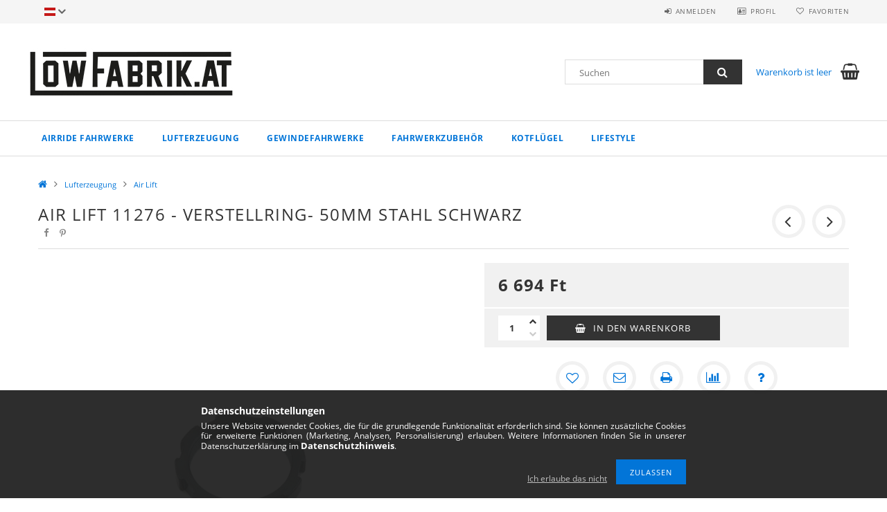

--- FILE ---
content_type: text/html; charset=UTF-8
request_url: https://www.lowfabrik.hu/at/Air-Lift-11276-Verstellring-50mm-Stahl-schwarz
body_size: 19707
content:
<!DOCTYPE html>
<html lang="de-AT">
<head>
    <meta content="width=device-width, initial-scale=1.0" name="viewport">
    <link rel="preload" href="https://www.lowfabrik.hu/!common_design/own/fonts/opensans/OpenSans-Bold.woff2" as="font" type="font/woff2" crossorigin>
    <link rel="preload" href="https://www.lowfabrik.hu/!common_design/own/fonts/opensans/OpenSans-Regular.woff2" as="font" type="font/woff2" crossorigin>
    <link rel="preload" href="https://www.lowfabrik.hu/!common_design/own/fonts/opensans/opensans.400.700.min.css" as="style">
    <link rel="stylesheet" href="https://www.lowfabrik.hu/!common_design/own/fonts/opensans/opensans.400.700.min.css" media="print" onload="this.media='all'">
    <noscript>
        <link rel="stylesheet" href="https://www.lowfabrik.hu/!common_design/own/fonts/opensans/opensans.400.700.min.css">
    </noscript>
    <meta charset="utf-8">
<meta name="description" content="Air Lift 11276 - Verstellring- 50mm Stahl schwarz, LowFabrik.AT air & static suspension parts">
<meta name="robots" content="index, follow">
<meta http-equiv="X-UA-Compatible" content="IE=Edge">
<meta property="og:site_name" content="LowFabrik.AT air & static suspension parts" />
<meta property="og:title" content="Air Lift 11276 - Verstellring- 50mm Stahl schwarz - LowFabri">
<meta property="og:description" content="Air Lift 11276 - Verstellring- 50mm Stahl schwarz, LowFabrik.AT air & static suspension parts">
<meta property="og:type" content="product">
<meta property="og:url" content="https://www.lowfabrik.hu/at/Air-Lift-11276-Verstellring-50mm-Stahl-schwarz">
<meta property="og:image" content="https://www.lowfabrik.hu/img/28692/11276/11276.jpg">
<meta name="mobile-web-app-capable" content="yes">
<meta name="apple-mobile-web-app-capable" content="yes">
<meta name="MobileOptimized" content="320">
<meta name="HandheldFriendly" content="true">

<title>Air Lift 11276 - Verstellring- 50mm Stahl schwarz - LowFabri</title>


<script>
var service_type="shop";
var shop_url_main="https://www.lowfabrik.hu";
var actual_lang="at";
var money_len="0";
var money_thousend=" ";
var money_dec=",";
var shop_id=28692;
var unas_design_url="https:"+"/"+"/"+"www.lowfabrik.hu"+"/"+"!common_design"+"/"+"base"+"/"+"001500"+"/";
var unas_design_code='001500';
var unas_base_design_code='1500';
var unas_design_ver=3;
var unas_design_subver=4;
var unas_shop_url='https://www.lowfabrik.hu/at';
var responsive="yes";
var price_nullcut_disable=1;
var config_plus=new Array();
config_plus['product_tooltip']=1;
config_plus['cart_redirect']=1;
config_plus['money_type']='Ft';
config_plus['money_type_display']='Ft';
var lang_text=new Array();

var UNAS = UNAS || {};
UNAS.shop={"base_url":'https://www.lowfabrik.hu',"domain":'www.lowfabrik.hu',"username":'null-bar.unas.hu',"id":28692,"lang":'at',"currency_type":'Ft',"currency_code":'HUF',"currency_rate":'1',"currency_length":0,"base_currency_length":0,"canonical_url":'https://www.lowfabrik.hu/at/Air-Lift-11276-Verstellring-50mm-Stahl-schwarz'};
UNAS.design={"code":'001500',"page":'artdet'};
UNAS.api_auth="0d654a58e52d27c61f20f7ea04d79caf";
UNAS.customer={"email":'',"id":0,"group_id":0,"without_registration":0};
UNAS.shop["category_id"]="640304";
UNAS.shop["sku"]="11276";
UNAS.shop["product_id"]="270455122";
UNAS.shop["only_private_customer_can_purchase"] = false;
 

UNAS.text = {
    "button_overlay_close": `Schließen`,
    "popup_window": `Popup-Fenster`,
    "list": `Liste`,
    "updating_in_progress": `Aktualisierung läuft`,
    "updated": `Aktualisiert`,
    "is_opened": `geöffnet`,
    "is_closed": `Geschlossen`,
    "deleted": `Gelöscht`,
    "consent_granted": `Einwilligung erteilt`,
    "consent_rejected": `Zustimmung verweigert`,
    "field_is_incorrect": `Ungültiges Feld`,
    "error_title": `Fehler!`,
    "product_variants": `Produktvarianten`,
    "product_added_to_cart": `Das Produkt wurde in den Warenkorb gelegt`,
    "product_added_to_cart_with_qty_problem": `Nur [qty_added_to_cart] [qty_unit] des Produkts wurden in den Warenkorb gelegt`,
    "product_removed_from_cart": `Artikel aus dem Warenkorb entfernt`,
    "reg_title_name": `Name`,
    "reg_title_company_name": `Firmenname`,
    "number_of_items_in_cart": `Anzahl der Artikel im Warenkorb`,
    "cart_is_empty": `Warenkorb ist leer`,
    "cart_updated": `Warenkorb aktualisiert`
};


UNAS.text["delete_from_compare"]= `Aus Vergleich entfernen`;
UNAS.text["comparison"]= `Vergleichen`;

UNAS.text["delete_from_favourites"]= `Aus Favoriten entfernen`;
UNAS.text["add_to_favourites"]= `Zu Favoriten hinzufügen`;






window.lazySizesConfig=window.lazySizesConfig || {};
window.lazySizesConfig.loadMode=1;
window.lazySizesConfig.loadHidden=false;

window.dataLayer = window.dataLayer || [];
function gtag(){dataLayer.push(arguments)};
gtag('js', new Date());
</script>

<script src="https://www.lowfabrik.hu/!common_packages/jquery/jquery-3.2.1.js?mod_time=1690980618"></script>
<script src="https://www.lowfabrik.hu/!common_packages/jquery/plugins/migrate/migrate.js?mod_time=1690980618"></script>
<script src="https://www.lowfabrik.hu/!common_packages/jquery/plugins/tippy/popper-2.4.4.min.js?mod_time=1690980618"></script>
<script src="https://www.lowfabrik.hu/!common_packages/jquery/plugins/tippy/tippy-bundle.umd.min.js?mod_time=1690980618"></script>
<script src="https://www.lowfabrik.hu/!common_packages/jquery/plugins/autocomplete/autocomplete.js?mod_time=1751452520"></script>
<script src="https://www.lowfabrik.hu/!common_packages/jquery/plugins/cookie/cookie.js?mod_time=1690980618"></script>
<script src="https://www.lowfabrik.hu/!common_packages/jquery/plugins/tools/tools-1.2.7.js?mod_time=1690980618"></script>
<script src="https://www.lowfabrik.hu/!common_packages/jquery/plugins/lazysizes/lazysizes.min.js?mod_time=1690980618"></script>
<script src="https://www.lowfabrik.hu/!common_packages/jquery/own/shop_common/exploded/common.js?mod_time=1764831094"></script>
<script src="https://www.lowfabrik.hu/!common_packages/jquery/own/shop_common/exploded/common_overlay.js?mod_time=1754986322"></script>
<script src="https://www.lowfabrik.hu/!common_packages/jquery/own/shop_common/exploded/common_shop_popup.js?mod_time=1754991412"></script>
<script src="https://www.lowfabrik.hu/!common_packages/jquery/own/shop_common/exploded/common_start_checkout.js?mod_time=1752056294"></script>
<script src="https://www.lowfabrik.hu/!common_packages/jquery/own/shop_common/exploded/design_1500.js?mod_time=1725525511"></script>
<script src="https://www.lowfabrik.hu/!common_packages/jquery/own/shop_common/exploded/function_change_address_on_order_methods.js?mod_time=1752056294"></script>
<script src="https://www.lowfabrik.hu/!common_packages/jquery/own/shop_common/exploded/function_check_password.js?mod_time=1751452520"></script>
<script src="https://www.lowfabrik.hu/!common_packages/jquery/own/shop_common/exploded/function_check_zip.js?mod_time=1767692286"></script>
<script src="https://www.lowfabrik.hu/!common_packages/jquery/own/shop_common/exploded/function_compare.js?mod_time=1751452520"></script>
<script src="https://www.lowfabrik.hu/!common_packages/jquery/own/shop_common/exploded/function_customer_addresses.js?mod_time=1725525511"></script>
<script src="https://www.lowfabrik.hu/!common_packages/jquery/own/shop_common/exploded/function_delivery_point_select.js?mod_time=1751452520"></script>
<script src="https://www.lowfabrik.hu/!common_packages/jquery/own/shop_common/exploded/function_favourites.js?mod_time=1725525511"></script>
<script src="https://www.lowfabrik.hu/!common_packages/jquery/own/shop_common/exploded/function_infinite_scroll.js?mod_time=1758625002"></script>
<script src="https://www.lowfabrik.hu/!common_packages/jquery/own/shop_common/exploded/function_language_and_currency_change.js?mod_time=1751452520"></script>
<script src="https://www.lowfabrik.hu/!common_packages/jquery/own/shop_common/exploded/function_param_filter.js?mod_time=1764233415"></script>
<script src="https://www.lowfabrik.hu/!common_packages/jquery/own/shop_common/exploded/function_postsale.js?mod_time=1751452520"></script>
<script src="https://www.lowfabrik.hu/!common_packages/jquery/own/shop_common/exploded/function_product_print.js?mod_time=1725525511"></script>
<script src="https://www.lowfabrik.hu/!common_packages/jquery/own/shop_common/exploded/function_product_subscription.js?mod_time=1751452520"></script>
<script src="https://www.lowfabrik.hu/!common_packages/jquery/own/shop_common/exploded/function_recommend.js?mod_time=1751452520"></script>
<script src="https://www.lowfabrik.hu/!common_packages/jquery/own/shop_common/exploded/function_saved_cards.js?mod_time=1751452520"></script>
<script src="https://www.lowfabrik.hu/!common_packages/jquery/own/shop_common/exploded/function_saved_filter_delete.js?mod_time=1751452520"></script>
<script src="https://www.lowfabrik.hu/!common_packages/jquery/own/shop_common/exploded/function_search_smart_placeholder.js?mod_time=1751452520"></script>
<script src="https://www.lowfabrik.hu/!common_packages/jquery/own/shop_common/exploded/function_vote.js?mod_time=1725525511"></script>
<script src="https://www.lowfabrik.hu/!common_packages/jquery/own/shop_common/exploded/page_cart.js?mod_time=1767791927"></script>
<script src="https://www.lowfabrik.hu/!common_packages/jquery/own/shop_common/exploded/page_customer_addresses.js?mod_time=1768291154"></script>
<script src="https://www.lowfabrik.hu/!common_packages/jquery/own/shop_common/exploded/page_order_checkout.js?mod_time=1725525511"></script>
<script src="https://www.lowfabrik.hu/!common_packages/jquery/own/shop_common/exploded/page_order_details.js?mod_time=1725525511"></script>
<script src="https://www.lowfabrik.hu/!common_packages/jquery/own/shop_common/exploded/page_order_methods.js?mod_time=1760086916"></script>
<script src="https://www.lowfabrik.hu/!common_packages/jquery/own/shop_common/exploded/page_order_return.js?mod_time=1725525511"></script>
<script src="https://www.lowfabrik.hu/!common_packages/jquery/own/shop_common/exploded/page_order_send.js?mod_time=1725525511"></script>
<script src="https://www.lowfabrik.hu/!common_packages/jquery/own/shop_common/exploded/page_order_subscriptions.js?mod_time=1751452520"></script>
<script src="https://www.lowfabrik.hu/!common_packages/jquery/own/shop_common/exploded/page_order_verification.js?mod_time=1752056294"></script>
<script src="https://www.lowfabrik.hu/!common_packages/jquery/own/shop_common/exploded/page_product_details.js?mod_time=1751452520"></script>
<script src="https://www.lowfabrik.hu/!common_packages/jquery/own/shop_common/exploded/page_product_list.js?mod_time=1725525511"></script>
<script src="https://www.lowfabrik.hu/!common_packages/jquery/own/shop_common/exploded/page_product_reviews.js?mod_time=1751452520"></script>
<script src="https://www.lowfabrik.hu/!common_packages/jquery/own/shop_common/exploded/page_reg.js?mod_time=1756187462"></script>
<script src="https://www.lowfabrik.hu/!common_packages/jquery/plugins/hoverintent/hoverintent.js?mod_time=1690980618"></script>
<script src="https://www.lowfabrik.hu/!common_packages/jquery/own/shop_tooltip/shop_tooltip.js?mod_time=1753441723"></script>
<script src="https://www.lowfabrik.hu/!common_packages/jquery/plugins/responsive_menu/responsive_menu-unas.js?mod_time=1690980618"></script>
<script src="https://www.lowfabrik.hu/!common_packages/jquery/plugins/slick/slick.js?mod_time=1690980618"></script>
<script src="https://www.lowfabrik.hu/!common_packages/jquery/plugins/perfectscrollbar/perfect-scrollbar.jquery.min.js?mod_time=1690980618"></script>
<script src="https://www.lowfabrik.hu/!common_packages/jquery/plugins/photoswipe/photoswipe.min.js?mod_time=1690980618"></script>
<script src="https://www.lowfabrik.hu/!common_packages/jquery/plugins/photoswipe/photoswipe-ui-default.min.js?mod_time=1690980618"></script>

<link href="https://www.lowfabrik.hu/!common_packages/jquery/plugins/autocomplete/autocomplete.css?mod_time=1690980618" rel="stylesheet" type="text/css">
<link href="https://www.lowfabrik.hu/!common_design/base/001500/css/common.css?mod_time=1763385136" rel="stylesheet" type="text/css">
<link href="https://www.lowfabrik.hu/!common_design/base/001500/css/page_artdet_1.css?mod_time=1724322379" rel="stylesheet" type="text/css">

<link href="https://www.lowfabrik.hu/at/Air-Lift-11276-Verstellring-50mm-Stahl-schwarz" rel="canonical">
<link href="https://www.lowfabrik.hu/shop_ordered/28692/design_pic/favicon.ico" rel="shortcut icon">
<script>
        var google_consent=1;
    
        gtag('consent', 'default', {
           'ad_storage': 'denied',
           'ad_user_data': 'denied',
           'ad_personalization': 'denied',
           'analytics_storage': 'denied',
           'functionality_storage': 'denied',
           'personalization_storage': 'denied',
           'security_storage': 'granted'
        });

    
        gtag('consent', 'update', {
           'ad_storage': 'denied',
           'ad_user_data': 'denied',
           'ad_personalization': 'denied',
           'analytics_storage': 'denied',
           'functionality_storage': 'denied',
           'personalization_storage': 'denied',
           'security_storage': 'granted'
        });

        </script>
    
    
    
    



    
        <style>
        
            
                .header_logo_img-container img {
                    position: absolute;
                    left: 0;
                    right: 0;
                    bottom: 0;
                    top: 0;
                }
                .header_logo_1_img-wrapper {
                    padding-top: calc(100 / 300 * 100%);
                    position: relative;
                }
                .header_logo_img-wrap-1 {
                    max-width: 100%;
                    width: 300px;
                    margin: 0 auto;
                }
                
                    @media (max-width: 1023.8px) {
                        .header_logo_1_img-wrapper {
                            padding-top: calc(100 / 300 * 100%);
                        }
                        .header_logo_img-wrap-1 {
                            width: 300px;
                        }
                    }
                
                
                    @media (max-width: 767.8px){
                        .header_logo_1_img-wrapper {
                            padding-top: calc(100 / 300 * 100%);
                        }
                        .header_logo_img-wrap-1 {
                            width: 300px;
                        }
                    }
                
                
                    @media (max-width: 479.8px){
                        .header_logo_1_img-wrapper {
                            padding-top: calc(100 / 300 * 100%);
                        }
                        .header_logo_img-wrap-1 {
                            width: 300px;
                        }
                    }
                
            
        
    </style>
    

    


</head>

<body class='design_ver3 design_subver1 design_subver2 design_subver3 design_subver4' id="ud_shop_artdet">
    <div id="fb-root"></div>
    <script>
        window.fbAsyncInit = function() {
            FB.init({
                xfbml            : true,
                version          : 'v22.0'
            });
        };
    </script>
    <script async defer crossorigin="anonymous" src="https://connect.facebook.net/de_DE/sdk.js"></script>
    <div id="image_to_cart" style="display:none; position:absolute; z-index:100000;"></div>
<div class="overlay_common overlay_warning" id="overlay_cart_add"></div>
<script>$(document).ready(function(){ overlay_init("cart_add",{"onBeforeLoad":false}); });</script>
<div id="overlay_login_outer"></div>	
	<script>
	$(document).ready(function(){
	    var login_redir_init="";

		$("#overlay_login_outer").overlay({
			onBeforeLoad: function() {
                var login_redir_temp=login_redir_init;
                if (login_redir_act!="") {
                    login_redir_temp=login_redir_act;
                    login_redir_act="";
                }

									$.ajax({
						type: "GET",
						async: true,
						url: "https://www.lowfabrik.hu/shop_ajax/ajax_popup_login.php",
						data: {
							shop_id:"28692",
							lang_master:"at",
                            login_redir:login_redir_temp,
							explicit:"ok",
							get_ajax:"1"
						},
						success: function(data){
							$("#overlay_login_outer").html(data);
							if (unas_design_ver >= 5) $("#overlay_login_outer").modal('show');
							$('#overlay_login1 input[name=shop_pass_login]').keypress(function(e) {
								var code = e.keyCode ? e.keyCode : e.which;
								if(code.toString() == 13) {		
									document.form_login_overlay.submit();		
								}	
							});	
						}
					});
								},
			top: 50,
			mask: {
	color: "#000000",
	loadSpeed: 200,
	maskId: "exposeMaskOverlay",
	opacity: 0.7
},
			closeOnClick: (config_plus['overlay_close_on_click_forced'] === 1),
			onClose: function(event, overlayIndex) {
				$("#login_redir").val("");
			},
			load: false
		});
		
			});
	function overlay_login() {
		$(document).ready(function(){
			$("#overlay_login_outer").overlay().load();
		});
	}
	function overlay_login_remind() {
        if (unas_design_ver >= 5) {
            $("#overlay_remind").overlay().load();
        } else {
            $(document).ready(function () {
                $("#overlay_login_outer").overlay().close();
                setTimeout('$("#overlay_remind").overlay().load();', 250);
            });
        }
	}

    var login_redir_act="";
    function overlay_login_redir(redir) {
        login_redir_act=redir;
        $("#overlay_login_outer").overlay().load();
    }
	</script>  
	<div class="overlay_common overlay_info" id="overlay_remind"></div>
<script>$(document).ready(function(){ overlay_init("remind",[]); });</script>

	<script>
    	function overlay_login_error_remind() {
		$(document).ready(function(){
			load_login=0;
			$("#overlay_error").overlay().close();
			setTimeout('$("#overlay_remind").overlay().load();', 250);	
		});
	}
	</script>  
	<div class="overlay_common overlay_info" id="overlay_newsletter"></div>
<script>$(document).ready(function(){ overlay_init("newsletter",[]); });</script>

<script>
function overlay_newsletter() {
    $(document).ready(function(){
        $("#overlay_newsletter").overlay().load();
    });
}
</script>
<div class="overlay_common overlay_error" id="overlay_script"></div>
<script>$(document).ready(function(){ overlay_init("script",[]); });</script>
    <script>
    $(document).ready(function() {
        $.ajax({
            type: "GET",
            url: "https://www.lowfabrik.hu/shop_ajax/ajax_stat.php",
            data: {master_shop_id:"28692",get_ajax:"1"}
        });
    });
    </script>
    
<div id="responsive_cat_menu"><div id="responsive_cat_menu_content"><script>var responsive_menu='$(\'#responsive_cat_menu ul\').responsive_menu({ajax_type: "GET",ajax_param_str: "cat_key|aktcat",ajax_url: "https://www.lowfabrik.hu/shop_ajax/ajax_box_cat.php",ajax_data: "master_shop_id=28692&lang_master=at&get_ajax=1&type=responsive_call&box_var_name=shop_cat&box_var_already=no&box_var_responsive=yes&box_var_section=content&box_var_highlight=yes&box_var_type=normal&box_var_multilevel_id=responsive_cat_menu",menu_id: "responsive_cat_menu"});'; </script><div class="responsive_menu"><div class="responsive_menu_nav"><div class="responsive_menu_navtop"><div class="responsive_menu_back "></div><div class="responsive_menu_title ">&nbsp;</div><div class="responsive_menu_close "></div></div><div class="responsive_menu_navbottom"></div></div><div class="responsive_menu_content"><ul style="display:none;"><li><div class="next_level_arrow"></div><span class="ajax_param">912174|640304</span><a href="https://www.lowfabrik.hu/at/sct/912174/AirRide-Fahrwerke" class="text_small has_child resp_clickable" onclick="return false;">AirRide Fahrwerke</a></li><li class="active_menu"><div class="next_level_arrow"></div><span class="ajax_param">782083|640304</span><a href="https://www.lowfabrik.hu/at/sct/782083/Lufterzeugung" class="text_small has_child resp_clickable" onclick="return false;">Lufterzeugung</a></li><li><div class="next_level_arrow"></div><span class="ajax_param">472932|640304</span><a href="https://www.lowfabrik.hu/at/sct/472932/Gewindefahrwerke" class="text_small has_child resp_clickable" onclick="return false;">Gewindefahrwerke</a></li><li><div class="next_level_arrow"></div><span class="ajax_param">905023|640304</span><a href="https://www.lowfabrik.hu/at/sct/905023/Fahrwerkzubehor" class="text_small has_child resp_clickable" onclick="return false;">Fahrwerkzubehör</a></li><li><div class="next_level_arrow"></div><span class="ajax_param">162920|640304</span><a href="https://www.lowfabrik.hu/at/sct/162920/Kotflugel" class="text_small has_child resp_clickable" onclick="return false;">Kotflügel</a></li><li><div class="next_level_arrow"></div><span class="ajax_param">150404|640304</span><a href="https://www.lowfabrik.hu/at/sct/150404/Lifestyle" class="text_small has_child resp_clickable" onclick="return false;">Lifestyle</a></li></ul></div></div></div></div>

<div id="container">
	

    <div id="header">
    	<div id="header_top">
        	<div id="header_top_wrap" class="row">
                <div id="money_lang" class="col-sm-4">                  
                    <div id="lang">
<div id='box_lang_content' class='box_content'>
    
    <div class='box_lang_type_flag current_flag'>
    	<img src="https://www.lowfabrik.hu/!common_design/own/image/icon/flag/svg/at.svg" alt="Deutsch (AT)" title="Deutsch (AT)"  width="16"  height="12"   style="width: 16px;"  />
    </div>
    <div class='box_lang_type_flag flag_list'>
        <a id="box_lang_hu" data-lang="hu" href="#" data-uri="/Air-Lift-11276-Verstellring-50mm-Stahl-schwarz" onclick="location.href='https://www.lowfabrik.hu'+$(this).data('uri')" class="text_small" title="Magyar" rel="nofollow"><img src="https://www.lowfabrik.hu/!common_design/own/image/icon/flag/svg/hu.svg" alt="Magyar" title="Magyar"  width="16"  height="12"   style="width: 16px;" class="box_lang_flag" /></a><a id="box_lang_at" data-lang="at" href="#" data-uri="/at/Air-Lift-11276-Verstellring-50mm-Stahl-schwarz" onclick="location.href='https://www.lowfabrik.hu'+$(this).data('uri')" class="text_small box_lang_a_select" title="Deutsch (AT)" rel="nofollow"><img src="https://www.lowfabrik.hu/!common_design/own/image/icon/flag/svg/at.svg" alt="Deutsch (AT)" title="Deutsch (AT)"  width="16"  height="12"   style="width: 16px;" class="box_lang_flag_select" /></a>
    </div>
    <script>
		$('.current_flag').click( function(e) {
				$(this).toggleClass('grey');
				$('.flag_list').slideToggle(400);
				e.stopPropagation();
		});
		$('html').click(function() {
			if($('.flag_list').is(':visible')) {
				$('.flag_list').slideUp(400);
			}
			if($('.current_flag').hasClass('grey')) {
				$('.current_flag').removeClass('grey');
			}
		});
	</script>
    
</div>

</div>
                    <div id="money"></div>
                    <div class="clear_fix"></div>
                </div>
                <div class="col-sm-2"></div>
                <div id="header_menu" class="col-sm-6">
                	<ul class="list-inline">
	                    <li class="list-inline-item login">
    
        
            
                <script>
                    function overlay_login() {
                        $(document).ready(function(){
                            $("#overlay_login_outer").overlay().load();
                        });
                    }
                </script>
                <a href="javascript:overlay_login();" class="menu_login">Anmelden</a>
            

            
        

        

        

        

    
</li>
        	            <li class="list-inline-item profil"><a href="https://www.lowfabrik.hu/at/shop_order_track.php">Profil</a></li>
                        <li class="list-inline-item fav"><a href="https://www.lowfabrik.hu/at/shop_order_track.php?tab=favourites">Favoriten</a></li>
                        <li class="list-inline-item saved_filters"></li>
                        <li class="list-inline-item compare"></li>
                    </ul>
                </div>
                <div class="clear_fix"></div>
        	</div>
        </div>
        
    	<div id="header_content">
        	<div id="header_content_wrap">
                <div id="logo">



    

    
        <div id="header_logo_img" class="js-element header_logo_img-container" data-element-name="header_logo">
            
                
                    <div class="header_logo_img-wrap header_logo_img-wrap-1">
                        <div class="header_logo_1_img-wrapper">
                            <a href="https://www.lowfabrik.hu/at/">
                            <picture>
                                
                                <source media="(max-width: 479.8px)" srcset="https://www.lowfabrik.hu/!common_design/custom/null-bar.unas.hu/element/layout_at_header_logo-300x100_1_default.jpg?time=1594119954">
                                <source media="(max-width: 767.8px)" srcset="https://www.lowfabrik.hu/!common_design/custom/null-bar.unas.hu/element/layout_at_header_logo-300x100_1_default.jpg?time=1594119954">
                                <source media="(max-width: 1023.8px)" srcset="https://www.lowfabrik.hu/!common_design/custom/null-bar.unas.hu/element/layout_at_header_logo-300x100_1_default.jpg?time=1594119954">
                                <img fetchpriority="high" width="300" height="100"
                                     src="https://www.lowfabrik.hu/!common_design/custom/null-bar.unas.hu/element/layout_at_header_logo-300x100_1_default.jpg?time=1594119954" alt="LowFabrik.AT air & static suspension parts"
                                     
                                >
                            </picture>
                            </a>
                        </div>
                    </div>
                
                
            
        </div>
    

</div>
                <div id="header_banner"></div>
                <div id="header_content_right">
	                <div id="search"><div id="box_search_content" class="box_content browser-is-chrome">
    <form name="form_include_search" id="form_include_search" action="https://www.lowfabrik.hu/at/shop_search.php" method="get">
        <div class="box_search_field">
            <input data-stay-visible-breakpoint="1000" name="search" id="box_search_input" type="text" pattern=".{3,100}"
                   maxlength="100" class="text_small ac_input js-search-input" title="Bitte geben Sie einen längeren Suchbegriff ein."
                   placeholder="Suchen" autocomplete="off"
                   required
            >
        </div>
        <button class="box_search_button fa fa-search" type="submit" title="Suche"></button>
    </form>
</div>
<script>
/* CHECK SEARCH INPUT CONTENT  */
function checkForInput(element) {
    let thisEl = $(element);
    let tmpval = thisEl.val();
    thisEl.toggleClass('not-empty', tmpval.length >= 1);
    thisEl.toggleClass('search-enable', tmpval.length >= 3);
}
/* CHECK SEARCH INPUT CONTENT  */
$('#box_search_input').on('blur change keyup', function() {
    checkForInput(this);
});
</script>
<script>
    $(document).ready(function(){
        $(document).on('smartSearchInputLoseFocus', function(){
            if ($('.js-search-smart-autocomplete').length>0) {
                setTimeout(function () {
                    let height = $(window).height() - ($('.js-search-smart-autocomplete').offset().top - $(window).scrollTop()) - 20;
                    $('.search-smart-autocomplete').css('max-height', height + 'px');
                }, 300);
            }
        });
    });
</script></div>
                    <div id="cart"><div id='box_cart_content' class='box_content'>




<div id="box_cart_content_full">
    <div class='box_cart_item'>
        <a href="https://www.lowfabrik.hu/at/shop_cart.php">
    
                
    
                
                    <span class='box_cart_empty'>Warenkorb ist leer</span>
                    
                
    
        </a>
    </div>
    
    	
    
</div>


<div class="box_cart_itemlist">
    
    <div class="box_cart_itemlist_list">
        
    </div>
    
    
    <div class="box_cart_sum_row">
        
            <div class='box_cart_price_label'>Gesamt:</div>
        
        
            <div class='box_cart_price'><span class='text_color_fault'>0 Ft</span></div>
        
        <div class='clear_fix'></div>
	</div>

    
    <div class='box_cart_button'><input name="Button" type="button" value="Bestellung" onclick="location.href='https://www.lowfabrik.hu/at/shop_cart.php'"></div>
    
    
</div>



</div>


    <script>
        $("#box_cart_content_full").click(function() {
            document.location.href="https://www.lowfabrik.hu/at/shop_cart.php";
        });
		$(document).ready (function() {
			$('#cart').hoverIntent({
                over: function () {
                    $(this).find('.box_cart_itemlist').stop(true).slideDown(400, function () {
                        $('.box_cart_itemlist_list').perfectScrollbar();
                    });
                },
                out: function () {
                    $(this).find('.box_cart_itemlist').slideUp(400);
                },
                interval: 100,
                sensitivity: 6,
                timeout: 1000
            });
		});
    </script>
</div>
                </div>
                <div class="clear_fix"></div>
        	</div>
        </div>	
        
        <div id="header_bottom">
        	<div id="header_bottom_wrap">
            	<ul id="mainmenu">
                	
<li data-id="912174">
    <a href="https://www.lowfabrik.hu/at/sct/912174/AirRide-Fahrwerke">AirRide Fahrwerke</a>

    
	<div class="catmenu_lvl2_outer">
        <ul class="catmenu_lvl2 ">
        	
	
	<li data-id="835164">
    	<a href="https://www.lowfabrik.hu/at/sct/835164/Acura">Acura</a>
		


<ul class="catmenu_lvl3"> 
	
	<li data-id="323161">
    	<a href="https://www.lowfabrik.hu/at/sct/323161/ILX">ILX</a>
	</li>
	
	<li data-id="931693">
    	<a href="https://www.lowfabrik.hu/at/spl/931693/Integra">Integra</a>
	</li>
	
	<li data-id="176550">
    	<a href="https://www.lowfabrik.hu/at/spl/176550/TL">TL</a>
	</li>
	
	<li data-id="962181">
    	<a href="https://www.lowfabrik.hu/at/spl/962181/TLX">TLX</a>
	</li>
	
	<li data-id="846523">
    	<a href="https://www.lowfabrik.hu/at/spl/846523/TSX">TSX</a>
	</li>
	
    

</ul>

	</li>
	
	<li data-id="945941">
    	<a href="https://www.lowfabrik.hu/at/sct/945941/Alfa-Romeo">Alfa Romeo</a>
		


<ul class="catmenu_lvl3"> 
	
	<li data-id="915158">
    	<a href="https://www.lowfabrik.hu/at/spl/915158/Mito">Mito</a>
	</li>
	
    

</ul>

	</li>
	
	<li data-id="747476">
    	<a href="https://www.lowfabrik.hu/at/sct/747476/Audi">Audi</a>
		


<ul class="catmenu_lvl3"> 
	
	<li data-id="559774">
    	<a href="https://www.lowfabrik.hu/at/sct/559774/50">50</a>
	</li>
	
	<li data-id="929699">
    	<a href="https://www.lowfabrik.hu/at/sct/929699/80">80</a>
	</li>
	
	<li data-id="121031">
    	<a href="https://www.lowfabrik.hu/at/sct/121031/90">90</a>
	</li>
	
	<li data-id="534497">
    	<a href="https://www.lowfabrik.hu/at/sct/534497/100">100</a>
	</li>
	
	<li data-id="216117">
    	<a href="https://www.lowfabrik.hu/at/sct/216117/200">200</a>
	</li>
	
    
    <li class="catmenu_more"><a href="https://www.lowfabrik.hu/at/sct/747476/Audi">Mehr</a></li>
    

</ul>

	</li>
	
	<li data-id="840145">
    	<a href="https://www.lowfabrik.hu/at/sct/840145/BMW">BMW</a>
		


<ul class="catmenu_lvl3"> 
	
	<li data-id="582026">
    	<a href="https://www.lowfabrik.hu/at/sct/582026/02er">02er</a>
	</li>
	
	<li data-id="209843">
    	<a href="https://www.lowfabrik.hu/at/sct/209843/1er">1er</a>
	</li>
	
	<li data-id="102492">
    	<a href="https://www.lowfabrik.hu/at/sct/102492/2er">2er</a>
	</li>
	
	<li data-id="773142">
    	<a href="https://www.lowfabrik.hu/at/sct/773142/3er">3er</a>
	</li>
	
	<li data-id="866964">
    	<a href="https://www.lowfabrik.hu/at/sct/866964/4er">4er</a>
	</li>
	
    
    <li class="catmenu_more"><a href="https://www.lowfabrik.hu/at/sct/840145/BMW">Mehr</a></li>
    

</ul>

	</li>
	
	<li data-id="818439">
    	<a href="https://www.lowfabrik.hu/at/sct/818439/Chevrolet">Chevrolet</a>
		


<ul class="catmenu_lvl3"> 
	
	<li data-id="781443">
    	<a href="https://www.lowfabrik.hu/at/sct/781443/Camaro">Camaro</a>
	</li>
	
    

</ul>

	</li>
	
	<li data-id="942007">
    	<a href="https://www.lowfabrik.hu/at/sct/942007/Chrysler">Chrysler</a>
		


<ul class="catmenu_lvl3"> 
	
	<li data-id="521863">
    	<a href="https://www.lowfabrik.hu/at/spl/521863/300">300</a>
	</li>
	
    

</ul>

	</li>
	
	<li data-id="505980">
    	<a href="https://www.lowfabrik.hu/at/sct/505980/Dodge">Dodge</a>
		


<ul class="catmenu_lvl3"> 
	
	<li data-id="409890">
    	<a href="https://www.lowfabrik.hu/at/spl/409890/Challenger">Challenger</a>
	</li>
	
	<li data-id="245452">
    	<a href="https://www.lowfabrik.hu/at/spl/245452/Charger">Charger</a>
	</li>
	
	<li data-id="423009">
    	<a href="https://www.lowfabrik.hu/at/spl/423009/Magnum">Magnum</a>
	</li>
	
    

</ul>

	</li>
	
	<li data-id="809052">
    	<a href="https://www.lowfabrik.hu/at/sct/809052/Fiat">Fiat</a>
		


<ul class="catmenu_lvl3"> 
	
	<li data-id="126984">
    	<a href="https://www.lowfabrik.hu/at/sct/126984/Grande-Punto">Grande Punto</a>
	</li>
	
	<li data-id="658373">
    	<a href="https://www.lowfabrik.hu/at/sct/658373/Punto">Punto</a>
	</li>
	
	<li data-id="836456">
    	<a href="https://www.lowfabrik.hu/at/sct/836456/Punto-Evo">Punto Evo</a>
	</li>
	
    

</ul>

	</li>
	
	<li data-id="767844">
    	<a href="https://www.lowfabrik.hu/at/sct/767844/Ford">Ford</a>
		


<ul class="catmenu_lvl3"> 
	
	<li data-id="752793">
    	<a href="https://www.lowfabrik.hu/at/sct/752793/C-Max">C-Max</a>
	</li>
	
	<li data-id="995572">
    	<a href="https://www.lowfabrik.hu/at/sct/995572/Focus">Focus</a>
	</li>
	
	<li data-id="714920">
    	<a href="https://www.lowfabrik.hu/at/sct/714920/Mustang">Mustang</a>
	</li>
	
    

</ul>

	</li>
	
	<li data-id="337534">
    	<a href="https://www.lowfabrik.hu/at/sct/337534/Honda">Honda</a>
		


<ul class="catmenu_lvl3"> 
	
	<li data-id="513060">
    	<a href="https://www.lowfabrik.hu/at/sct/513060/Accord">Accord</a>
	</li>
	
	<li data-id="227544">
    	<a href="https://www.lowfabrik.hu/at/sct/227544/Civic">Civic</a>
	</li>
	
	<li data-id="314034">
    	<a href="https://www.lowfabrik.hu/at/sct/314034/CRX">CRX</a>
	</li>
	
	<li data-id="943229">
    	<a href="https://www.lowfabrik.hu/at/spl/943229/DEL-SOL">DEL SOL</a>
	</li>
	
	<li data-id="762010">
    	<a href="https://www.lowfabrik.hu/at/spl/762010/S2000">S2000</a>
	</li>
	
    

</ul>

	</li>
	
	<li data-id="741530">
    	<a href="https://www.lowfabrik.hu/at/sct/741530/Hyundai">Hyundai</a>
		


<ul class="catmenu_lvl3"> 
	
	<li data-id="926205">
    	<a href="https://www.lowfabrik.hu/at/spl/926205/Genesis-Coupe">Genesis Coupe</a>
	</li>
	
    

</ul>

	</li>
	
	<li data-id="255442">
    	<a href="https://www.lowfabrik.hu/at/sct/255442/Infiniti">Infiniti</a>
		


<ul class="catmenu_lvl3"> 
	
	<li data-id="123893">
    	<a href="https://www.lowfabrik.hu/at/spl/123893/G35-X">G35 / X</a>
	</li>
	
	<li data-id="465947">
    	<a href="https://www.lowfabrik.hu/at/spl/465947/G37-X">G37 / X</a>
	</li>
	
	<li data-id="476426">
    	<a href="https://www.lowfabrik.hu/at/spl/476426/Q50">Q50</a>
	</li>
	
	<li data-id="160699">
    	<a href="https://www.lowfabrik.hu/at/spl/160699/Q60">Q60</a>
	</li>
	
	<li data-id="351258">
    	<a href="https://www.lowfabrik.hu/at/spl/351258/Q70">Q70</a>
	</li>
	
    
    <li class="catmenu_more"><a href="https://www.lowfabrik.hu/at/sct/255442/Infiniti">Mehr</a></li>
    

</ul>

	</li>
	
	<li data-id="797849">
    	<a href="https://www.lowfabrik.hu/at/spl/797849/Lexus">Lexus</a>
		
	</li>
	
	<li data-id="683891">
    	<a href="https://www.lowfabrik.hu/at/sct/683891/Mazda">Mazda</a>
		


<ul class="catmenu_lvl3"> 
	
	<li data-id="497805">
    	<a href="https://www.lowfabrik.hu/at/sct/497805/3">3</a>
	</li>
	
	<li data-id="966696">
    	<a href="https://www.lowfabrik.hu/at/sct/966696/MX-5">MX-5</a>
	</li>
	
    

</ul>

	</li>
	
	<li data-id="659054">
    	<a href="https://www.lowfabrik.hu/at/sct/659054/Mercedes-Benz">Mercedes Benz</a>
		


<ul class="catmenu_lvl3"> 
	
	<li data-id="260530">
    	<a href="https://www.lowfabrik.hu/at/spl/260530/190-W201">190/W201</a>
	</li>
	
	<li data-id="301250">
    	<a href="https://www.lowfabrik.hu/at/spl/301250/C-Klasse">C-Klasse</a>
	</li>
	
	<li data-id="730297">
    	<a href="https://www.lowfabrik.hu/at/spl/730297/CLC">CLC</a>
	</li>
	
	<li data-id="845536">
    	<a href="https://www.lowfabrik.hu/at/spl/845536/CLK">CLK</a>
	</li>
	
	<li data-id="973970">
    	<a href="https://www.lowfabrik.hu/at/spl/973970/C123-S123-W123">C123/S123/W123</a>
	</li>
	
    
    <li class="catmenu_more"><a href="https://www.lowfabrik.hu/at/sct/659054/Mercedes-Benz">Mehr</a></li>
    

</ul>

	</li>
	
	<li data-id="315723">
    	<a href="https://www.lowfabrik.hu/at/spl/315723/Mini">Mini</a>
		
	</li>
	
	<li data-id="362523">
    	<a href="https://www.lowfabrik.hu/at/spl/362523/Mitsubishi">Mitsubishi</a>
		
	</li>
	
	<li data-id="401264">
    	<a href="https://www.lowfabrik.hu/at/spl/401264/Nissan">Nissan</a>
		
	</li>
	
	<li data-id="585210">
    	<a href="https://www.lowfabrik.hu/at/sct/585210/Opel">Opel</a>
		


<ul class="catmenu_lvl3"> 
	
	<li data-id="420865">
    	<a href="https://www.lowfabrik.hu/at/spl/420865/Adam">Adam</a>
	</li>
	
    

</ul>

	</li>
	
	<li data-id="521417">
    	<a href="https://www.lowfabrik.hu/at/spl/521417/Porsche">Porsche</a>
		
	</li>
	
	<li data-id="312391">
    	<a href="https://www.lowfabrik.hu/at/spl/312391/Saab">Saab</a>
		
	</li>
	
	<li data-id="441636">
    	<a href="https://www.lowfabrik.hu/at/spl/441636/Scion">Scion</a>
		
	</li>
	
	<li data-id="822893">
    	<a href="https://www.lowfabrik.hu/at/spl/822893/Seat">Seat</a>
		
	</li>
	
	<li data-id="869426">
    	<a href="https://www.lowfabrik.hu/at/spl/869426/Skoda">Skoda</a>
		
	</li>
	
	<li data-id="227291">
    	<a href="https://www.lowfabrik.hu/at/spl/227291/Smart">Smart</a>
		
	</li>
	
	<li data-id="672843">
    	<a href="https://www.lowfabrik.hu/at/spl/672843/Subaru">Subaru</a>
		
	</li>
	
	<li data-id="204647">
    	<a href="https://www.lowfabrik.hu/at/spl/204647/Toyota">Toyota</a>
		
	</li>
	
	<li data-id="718847">
    	<a href="https://www.lowfabrik.hu/at/spl/718847/Trabant">Trabant</a>
		
	</li>
	
	<li data-id="192086">
    	<a href="https://www.lowfabrik.hu/at/sct/192086/Volkswagen">Volkswagen</a>
		


<ul class="catmenu_lvl3"> 
	
	<li data-id="468407">
    	<a href="https://www.lowfabrik.hu/at/spl/468407/Arteon">Arteon</a>
	</li>
	
    

</ul>

	</li>
	
	<li data-id="759288">
    	<a href="https://www.lowfabrik.hu/at/spl/759288/Volvo">Volvo</a>
		
	</li>
	

        </ul>
        
	</div>
    
</li>

<li data-id="782083">
    <a href="https://www.lowfabrik.hu/at/sct/782083/Lufterzeugung">Lufterzeugung</a>

    
	<div class="catmenu_lvl2_outer">
        <ul class="catmenu_lvl2 ">
        	
	
	<li data-id="752920">
    	<a href="https://www.lowfabrik.hu/at/spl/752920/Komplett-Kits">Komplett Kits</a>
		
	</li>
	
	<li data-id="484783">
    	<a href="https://www.lowfabrik.hu/at/management">Airride Management</a>
		
	</li>
	
	<li data-id="640304">
    	<a href="https://www.lowfabrik.hu/at/airlift">Air Lift</a>
		
	</li>
	
	<li data-id="403710">
    	<a href="https://www.lowfabrik.hu/at/spl/403710/Accuair">Accuair</a>
		
	</li>
	
	<li data-id="697700">
    	<a href="https://www.lowfabrik.hu/at/kompressoren">Kompressoren</a>
		
	</li>
	
	<li data-id="472635">
    	<a href="https://www.lowfabrik.hu/at/spl/472635/Tanks">Tanks</a>
		
	</li>
	
	<li data-id="429015">
    	<a href="https://www.lowfabrik.hu/at/spl/429015/Druckanzeigen">Druckanzeigen</a>
		
	</li>
	
	<li data-id="357794">
    	<a href="https://www.lowfabrik.hu/at/spl/357794/Luftbalge">Luftbälge</a>
		
	</li>
	
	<li data-id="632982">
    	<a href="https://www.lowfabrik.hu/at/spl/632982/Ventile">Ventile</a>
		
	</li>
	
	<li data-id="581629">
    	<a href="https://www.lowfabrik.hu/at/sct/581629/Fittinge">Fittinge</a>
		


<ul class="catmenu_lvl3"> 
	
	<li data-id="265922">
    	<a href="https://www.lowfabrik.hu/at/spl/265922/Y-Fittinge">Y-Fittinge</a>
	</li>
	
	<li data-id="311469">
    	<a href="https://www.lowfabrik.hu/at/spl/311469/L-Fittinge">L-Fittinge</a>
	</li>
	
	<li data-id="352393">
    	<a href="https://www.lowfabrik.hu/at/spl/352393/T-Fittinge">T-Fittinge</a>
	</li>
	
	<li data-id="415857">
    	<a href="https://www.lowfabrik.hu/at/spl/415857/I-Fittinge">I-Fittinge</a>
	</li>
	
	<li data-id="645245">
    	<a href="https://www.lowfabrik.hu/at/spl/645245/Andere-Fittinge">Andere Fittinge</a>
	</li>
	
    

</ul>

	</li>
	
	<li data-id="160967">
    	<a href="https://www.lowfabrik.hu/at/spl/160967/Schlauche">Schläuche</a>
		
	</li>
	
	<li data-id="564712">
    	<a href="https://www.lowfabrik.hu/at/spl/564712/Zubehor">Zubehör</a>
		
	</li>
	
	<li data-id="705222">
    	<a href="https://www.lowfabrik.hu/at/spl/705222/Elektrik-Kabel">Elektrik & Kabel</a>
		
	</li>
	
	<li data-id="881140">
    	<a href="https://www.lowfabrik.hu/at/spl/881140/Einbaurahmen">Einbaurahmen</a>
		
	</li>
	
	<li data-id="259808">
    	<a href="https://www.lowfabrik.hu/at/spl/259808/Schrauben">Schrauben</a>
		
	</li>
	

        </ul>
        
	</div>
    
</li>

<li data-id="472932">
    <a href="https://www.lowfabrik.hu/at/sct/472932/Gewindefahrwerke">Gewindefahrwerke</a>

    
	<div class="catmenu_lvl2_outer">
        <ul class="catmenu_lvl2 ">
        	
	
	<li data-id="711149">
    	<a href="https://www.lowfabrik.hu/at/spl/711149/TA-Technix">TA Technix</a>
		
	</li>
	
	<li data-id="195746">
    	<a href="https://www.lowfabrik.hu/at/spl/195746/AP-Sportfahrwerke">AP Sportfahrwerke</a>
		
	</li>
	
	<li data-id="393393">
    	<a href="https://www.lowfabrik.hu/at/spl/393393/ST-Suspension">ST Suspension</a>
		
	</li>
	
	<li data-id="514254">
    	<a href="https://www.lowfabrik.hu/at/spl/514254/KW-Suspension">KW Suspension</a>
		
	</li>
	
	<li data-id="789337">
    	<a href="https://www.lowfabrik.hu/at/spl/789337/HR">H&R</a>
		
	</li>
	

        </ul>
        
	</div>
    
</li>

<li data-id="905023">
    <a href="https://www.lowfabrik.hu/at/sct/905023/Fahrwerkzubehor">Fahrwerkzubehör</a>

    
	<div class="catmenu_lvl2_outer">
        <ul class="catmenu_lvl2 ">
        	
	
	<li data-id="447073">
    	<a href="https://www.lowfabrik.hu/at/spl/447073/Domlager">Domlager</a>
		
	</li>
	
	<li data-id="298217">
    	<a href="https://www.lowfabrik.hu/at/spl/298217/Koppelstangen">Koppelstangen</a>
		
	</li>
	
	<li data-id="242669">
    	<a href="https://www.lowfabrik.hu/at/spl/242669/Stossdampfer">Stoßdämpfer </a>
		
	</li>
	

        </ul>
        
	</div>
    
</li>

<li data-id="162920">
    <a href="https://www.lowfabrik.hu/at/sct/162920/Kotflugel">Kotflügel</a>

    
	<div class="catmenu_lvl2_outer">
        <ul class="catmenu_lvl2 ">
        	
	
	<li data-id="330860">
    	<a href="https://www.lowfabrik.hu/at/spl/330860/Audi">Audi</a>
		
	</li>
	
	<li data-id="380456">
    	<a href="https://www.lowfabrik.hu/at/spl/380456/Volkswagen">Volkswagen</a>
		
	</li>
	

        </ul>
        
	</div>
    
</li>

<li data-id="150404">
    <a href="https://www.lowfabrik.hu/at/sct/150404/Lifestyle">Lifestyle</a>

    
	<div class="catmenu_lvl2_outer">
        <ul class="catmenu_lvl2 ">
        	
	
	<li data-id="353938">
    	<a href="https://www.lowfabrik.hu/at/spl/353938/T-Shirts">T-Shirts</a>
		
	</li>
	
	<li data-id="392608">
    	<a href="https://www.lowfabrik.hu/at/spl/392608/Hoodies">Hoodies</a>
		
	</li>
	
	<li data-id="703802">
    	<a href="https://www.lowfabrik.hu/at/spl/703802/Caps">Caps</a>
		
	</li>
	
	<li data-id="897621">
    	<a href="https://www.lowfabrik.hu/at/spl/897621/Aufkleber">Aufkleber</a>
		
	</li>
	
	<li data-id="794142">
    	<a href="https://www.lowfabrik.hu/at/spl/794142/Schlusselbander">Schlüsselbänder</a>
		
	</li>
	
	<li data-id="960879">
    	<a href="https://www.lowfabrik.hu/at/spl/960879/Schlusselanhanger">Schlüsselanhänger</a>
		
	</li>
	
	<li data-id="654744">
    	<a href="https://www.lowfabrik.hu/at/frameoff">FRAMEOFF</a>
		
	</li>
	

        </ul>
        
	</div>
    
</li>

                	
                </ul>
                <div class="clear_fix"></div>
                <div id="mobile_mainmenu">
                	<div class="mobile_mainmenu_icon" id="mobile_cat_icon"></div>
                    <div class="mobile_mainmenu_icon" id="mobile_filter_icon"></div>
                    <div class="mobile_mainmenu_icon" id="mobile_search_icon"></div>
                    <div class="mobile_mainmenu_icon" id="mobile_cart_icon"><div id="box_cart_content2">





<div class="box_cart_itemlist">
    
    
    <div class="box_cart_sum_row">
        
        
            <div class='box_cart_price'><span class='text_color_fault'>0 Ft</span></div>
        
        <div class='clear_fix'></div>
	</div>

    
    
</div>


	<div class='box_cart_item'>
        <a href='https://www.lowfabrik.hu/at/shop_cart.php'>
                

                
                    
                    
                        
                        0
                    
                
        </a>
    </div>
    
    	
    





    <script>
        $("#mobile_cart_icon").click(function() {
            document.location.href="https://www.lowfabrik.hu/at/shop_cart.php";
        });
		$(document).ready (function() {
			$('#cart').hoverIntent({
                over: function () {
                    $(this).find('.box_cart_itemlist').stop(true).slideDown(400, function () {
                        $('.box_cart_itemlist_list').perfectScrollbar();
                    });
                },
                out: function () {
                    $(this).find('.box_cart_itemlist').slideUp(400);
                },
                interval: 100,
                sensitivity: 6,
                timeout: 1000
            });
		});
    </script>
</div></div>
                </div>
        	</div>
        </div>
        
    </div>

    <div id="content">
        <div id="content_wrap_nobox" class="col-sm-12">    
            <div id="body">
                <div id='breadcrumb'><a href="https://www.lowfabrik.hu/at/sct/0/" class="text_small breadcrumb_item breadcrumb_main">Hauptkategorie</a><span class='breadcrumb_sep'> &gt;</span><a href="https://www.lowfabrik.hu/at/sct/782083/Lufterzeugung" class="text_small breadcrumb_item">Lufterzeugung</a><span class='breadcrumb_sep'> &gt;</span><a href="https://www.lowfabrik.hu/at/airlift" class="text_small breadcrumb_item">Air Lift</a></div>
                <div id="body_title"></div>	
                <div class="clear_fix"></div>                   
                <div id="body_container"><div id='page_content_outer'>























<script>
            var $activeProductImg = '.artdet_1_mainpic img';
        var $productImgContainer = '.artdet_1_mainpic';
        var $clickElementToInitPs = 'img';
    
        var initPhotoSwipeFromDOM = function() {
			
            var $pswp = $('.pswp')[0];
            var $psDatas = $('.photoSwipeDatas');
            var image = [];

            $psDatas.each( function() {
                var $pics     = $(this),
                        getItems = function() {
                            var items = [];
                            $pics.find('a').each(function() {
                                var $href   = $(this).attr('href'),
                                        $size   = $(this).data('size').split('x'),
                                        $width  = $size[0],
                                        $height = $size[1];

                                var item = {
                                    src : $href,
                                    w   : $width,
                                    h   : $height
                                }

                                items.push(item);
                            });
                            return items;
                        }

                var items = getItems();

                $($productImgContainer).on('click', $clickElementToInitPs, function(event) {
                    event.preventDefault();

                    var $index = $(this).index();
                    var options = {
                        index: $index,
                        history: false,
                        bgOpacity: 0.5,
                        shareEl: false,
                        showHideOpacity: false,
                        getThumbBoundsFn: function(index) {
                            var thumbnail = document.querySelectorAll($activeProductImg)[index];
                            var activeBigPicRatio = items[index].w / items[index].h;
                            var pageYScroll = window.pageYOffset || document.documentElement.scrollTop;
                            var rect = thumbnail.getBoundingClientRect();
                            var offsetY = (rect.height - (rect.height / activeBigPicRatio)) / 2;
                            return {x:rect.left, y:rect.top + pageYScroll + offsetY, w:rect.width};
                        },
                        getDoubleTapZoom: function(isMouseClick, item) {
                            if(isMouseClick) {
                                return 1;
                            } else {
                                return item.initialZoomLevel < 0.7 ? 1 : 1.5;
                            }
                        }
                    }

                    var photoSwipe = new PhotoSwipe($pswp, PhotoSwipeUI_Default, items, options);
                    photoSwipe.init();

                                    });


            });
        };
</script>

<div id='page_artdet_content' class='page_content'>

    <script>
<!--
var lang_text_warning=`Achtung!`
var lang_text_required_fields_missing=`Bitte füllen Sie alle Pflichtfelder aus!`
function formsubmit_artdet() {
   cart_add("11276","",null,1)
}
$(document).ready(function(){
	select_base_price("11276",1);
	
	
});
// -->
</script>


        <div class='page_artdet_content_inner'>

        <div id="page_artdet_1_head">
            <div class='page_artdet_1_name'>
            <h1>Air Lift 11276 - Verstellring- 50mm Stahl schwarz
</h1>
                                                    <div id="page_artdet_social_icon">
                                                <div class='page_artdet_social_icon_div' id='page_artdet_social_icon_facebook' onclick='window.open("https://www.facebook.com/sharer.php?u=https%3A%2F%2Fwww.lowfabrik.hu%2Fat%2FAir-Lift-11276-Verstellring-50mm-Stahl-schwarz")' title='Facebook'></div><div class='page_artdet_social_icon_div' id='page_artdet_social_icon_pinterest' onclick='window.open("http://www.pinterest.com/pin/create/button/?url=https%3A%2F%2Fwww.lowfabrik.hu%2Fat%2FAir-Lift-11276-Verstellring-50mm-Stahl-schwarz&media=https%3A%2F%2Fwww.lowfabrik.hu%2Fimg%2F28692%2F11276%2F11276.jpg&description=Air+Lift+11276+-+Verstellring-+50mm+Stahl+schwarz")' title='Pinterest'></div><div style='width:5px; height:20px;' class='page_artdet_social_icon_div page_artdet_social_icon_space'><!-- --></div>
                        
                                                <div class="fb-like" data-href="https://www.lowfabrik.hu/at/Air-Lift-11276-Verstellring-50mm-Stahl-schwarz" data-width="95" data-layout="button_count" data-action="like" data-size="small" data-share="false" data-lazy="true"></div><style type="text/css">.fb-like.fb_iframe_widget > span { height: 21px !important; }</style>
                                                <div class="clear_fix"></div>
                    </div>
                                <div class='clear_fix'></div>
            </div>
            <div id="page_artdet_properties">
                
                
                
                                <div class='page_artdet_neighbor_prev'>
                    <a class="text_normal page_artdet_prev_icon" title="Vorheriges Produkt" href="javascript:product_det_prevnext('https://www.lowfabrik.hu/at/Air-Lift-11276-Verstellring-50mm-Stahl-schwarz','?cat=640304&sku=11276&action=prev_js')" rel="nofollow"></a>
                </div>
                <div class='page_artdet_neighbor_next'>
                    <a class="text_normal page_artdet_next_icon" title="Nächstes Produkt" href="javascript:product_det_prevnext('https://www.lowfabrik.hu/at/Air-Lift-11276-Verstellring-50mm-Stahl-schwarz','?cat=640304&sku=11276&action=next_js')" rel="nofollow"></a>
                </div>
                                <div class='clear_fix'></div>
            </div>
            <div class='clear_fix'></div>
        </div>

        <form name="form_temp_artdet">

    	<div class='page_artdet_1_left'>
            <div class='page_artdet_1_pic'>
                                <div class="artdet_1_mainpic js-photoswipe--main">
                    <picture>
                                                <source width="382" height="382"
                                srcset="https://www.lowfabrik.hu/img/28692/11276/382x382,r/11276.jpg?time=1618663853 1x,https://www.lowfabrik.hu/img/28692/11276/764x764,r/11276.jpg?time=1618663853 2x"
                                media="(max-width: 412px)"
                        >
                                                <img width="585" height="585"
                             fetchpriority="high" src="https://www.lowfabrik.hu/img/28692/11276/585x585,r/11276.jpg?time=1618663853" id="main_image"
                             alt="Air Lift 11276 - Verstellring- 50mm Stahl schwarz" title="Air Lift 11276 - Verstellring- 50mm Stahl schwarz"
                                                     >
                    </picture>
                </div>
                            </div>

                                            <script>
                    $(document).ready(function() {
                        initPhotoSwipeFromDOM();
                    })
                </script>
                
                <div class="photoSwipeDatas">
                    <a aria-hidden="true" tabindex="-1" href="https://www.lowfabrik.hu/img/28692/11276/11276.jpg?time=1618663853]" data-size="700x700"></a>
                                    </div>
                    </div>
        <div class='page_artdet_1_right'>

            
            
            
            
                        <input type="hidden" name="egyeb_nev1" id="temp_egyeb_nev1" value="" /><input type="hidden" name="egyeb_list1" id="temp_egyeb_list1" value="" /><input type="hidden" name="egyeb_nev2" id="temp_egyeb_nev2" value="" /><input type="hidden" name="egyeb_list2" id="temp_egyeb_list2" value="" /><input type="hidden" name="egyeb_nev3" id="temp_egyeb_nev3" value="" /><input type="hidden" name="egyeb_list3" id="temp_egyeb_list3" value="" />
            <div class='clear_fix'></div>

            
                        <div id="page_artdet_price" class="with-rrp">
                                    <div class="page_artdet_price_net page_artdet_price_bigger">
                                                <span id='price_net_brutto_11276' class='price_net_brutto_11276'>6 694</span> Ft                    </div>
                
                
                
                
                
                
                            </div>
            
                        <div id="page_artdet_cart_func" class="clearfix">
                                    <div id="page_artdet_cart_input" class="page_qty_input_outer">
                        <span class="text_input">
                            <input name="db" id="db_11276" type="text" class="text_normal page_qty_input" maxlength="7"
                                   value="1" data-step="1"
                                   data-min="1" data-max="999999"
                                   aria-label="Menge"
                            >
                        </span>
                                                <div class="page_artdet_qtybuttons">
                            <div class="plus"><button type='button' class='qtyplus qtyplus_common' aria-label="Plus"></button></div>
                            <div class="minus"><button type='button' class='qtyminus qtyminus_common' aria-label="Minus"></button></div>
                        </div>
                    </div>
                    <div id="page_artdet_cart_button"><a href="javascript:cart_add('11276','',null,1);"  class="text_small">In den Warenkorb</a> </div>
                
                            </div>
            
            
            
                            <div id="page_artdet_func" class="clearfix">
                                        <div class="page_artdet_func_button artdet_addfav">
                        <span class="artdet_tooltip">Zu Favoriten hinzufügen</span>
                        <div class='page_artdet_func_outer page_artdet_func_favourites_outer_11276' id='page_artdet_func_favourites_outer'>
                            <a href='javascript:add_to_favourites("","11276","page_artdet_func_favourites","page_artdet_func_favourites_outer","270455122");' title='Zu Favoriten hinzufügen'
                               class='page_artdet_func_icon page_artdet_func_favourites_11276' id='page_artdet_func_favourites'
                               aria-label="Zu Favoriten hinzufügen"
                            >
                            </a>
                        </div>
                    </div>
                    
                                        <div class="page_artdet_func_button">
                        <span class="artdet_tooltip">Ich empfehle es</span>
                        <div class='page_artdet_func_outer' id='page_artdet_func_recommend_outer'>
                            <a href='javascript:recommend_dialog("11276");' title='Ich empfehle es'
                               class='page_artdet_func_icon' id='page_artdet_func_recommend' aria-label="Ich empfehle es">
                            </a>
                        </div>
                    </div>
                    
                                        <div class="page_artdet_func_button">
                        <span class="artdet_tooltip">Drucken</span>
                        <div class='page_artdet_func_outer' id='page_artdet_func_print_outer'>
                            <a href='javascript:popup_print_dialog(2,0,"11276");' title='Drucken'
                               class='page_artdet_func_icon' id='page_artdet_func_print' aria-label='Drucken'>
                            </a>
                        </div>
                    </div>
                    
                                        <div class="page_artdet_func_button">
                        <span class="artdet_tooltip page_artdet_func_compare_text_11276"
                              data-text-add="Vergleichen" data-text-delete="Aus Vergleich entfernen"
                        >
                            Vergleichen                        </span>
                        <div class='page_artdet_func_outer' id='page_artdet_func_compare_outer'>
                            <a href='javascript:popup_compare_dialog("11276");' title='Vergleichen'
                               class='page_artdet_func_compare_11276 page_artdet_func_icon'
                               id='page_artdet_func_compare'
                                                              aria-label="Vergleichen"
                                                           >
                            </a>
                        </div>
                    </div>
                    
                                        <div class="page_artdet_func_button">
                        <span class="artdet_tooltip">Frage zum Produkt</span>
                        <div class='page_artdet_func_outer' id='page_artdet_func_question_outer'>
                            <a href='javascript:popup_question_dialog("11276");' title='Frage zum Produkt'
                               class='page_artdet_func_icon' id='page_artdet_func_question' aria-label='Frage zum Produkt'>
                            </a>
                        </div>
                    </div>
                                    </div>
                <script>
					$('.page_artdet_func_outer a').attr('title','');
				</script>
            
            
        </div>

        <div class='clear_fix'></div>

        <div class='page_artdet_1_gift'>
                    </div>

        <div class='page_artdet_1_artpack'>
            		</div>

        <div class='page_artdet_1_cross'>
                    </div>

        
        </form>


        <div class='page_artdet_1_tabbed_area'>
        	<div class="page_artdet_1_tabs clearfix" id='page_artdet_tabs'>
                
                
                
                
                
                
                                <div id="tab_data" data-type="data" class="page_artdet_tab">Daten</div>
                
                
                            </div>

            
            
            
            
            
            
                            <div id="tab2_data" data-type="data" class="page_artdet_tab2">Daten</div>
                <div id="tab_data_content" class="page_artdet_tab_content">
                    
                    
                    
                    
                    
                                        <div id="page_artdet_cikk" class="page_artdet_dataline">
                        <div class="page_artdet_data_title">Artikelnummer</div>
                        <div class="page_artdet_data_value">11276</div>
                    </div>
                    
                    
                    
                    
                    
                    
                                    </div>
            
            
            
            
            <script>
                function click_on_first_visible_tab() {
                    $(".page_artdet_tab").each(function () {
                        let page_artdet_tab = $(this);

                        if (page_artdet_tab.is(":visible")) {
                            page_artdet_tab.trigger("click");
                            return false;
                        }
                    });
                }

                var related_products_url = 'https://www.lowfabrik.hu/shop_ajax/ajax_related_products.php?get_ajax=1&cikk=11276&change_lang=at&type=additional&artdet_version=1';
                var similar_products_url = 'https://www.lowfabrik.hu/shop_ajax/ajax_related_products.php?get_ajax=1&cikk=11276&type=similar&change_lang=at&artdet_version=1';
                var artpack_products_url = '';
                var package_offers_products_url = '';

				$('.page_artdet_tab').first().addClass('page_artdet_tab_active');
                $('.page_artdet_tab2').first().addClass('page_artdet_tab2_active');

                $('#tab_' + $('.page_artdet_tab_active').attr('data-type') + "_content").show();

                                $("#tab_related_content").load(related_products_url, function (response) {
                    if (response !== "no") {
                        return;
                    }

                    $("#tab_related").hide();
                    $("#tab_related_content").hide();

                    if ($("#tab_related").hasClass('page_artdet_tab_active')) {
                        $("#tab_related").removeClass('page_artdet_tab_active');
                    }

                    if ($("#tab2_related").hasClass('page_artdet_tab_active')) {
                        $("#tab2_related").removeClass('page_artdet_tab_active');
                    }

                    $("#tab2_related").hide();

                    click_on_first_visible_tab();
                });

                                                    $("#tab_similar_content").load(similar_products_url, function (response) {
                    if (response !== "no") {
                        return;
                    }

                    $("#tab_similar").hide();
                    $("#tab_similar_content").hide();

                    if ($("#tab_similar").hasClass('page_artdet_tab_active')) {
                        $("#tab_similar").removeClass('page_artdet_tab_active');
                    }

                    if ($("#tab2_similar").hasClass('page_artdet_tab_active')) {
                        $("#tab2_similar").removeClass('page_artdet_tab_active');
                    }

                    $("#tab2_similar").hide();

                    click_on_first_visible_tab();
                });

                                                    $("#tab_artpack_content").load(artpack_products_url, function (response) {
                    if (response !== "no") {
                        return;
                    }

                    $("#tab_artpack").hide();
                    $("#tab_artpack_content").hide();

                    if ($("#tab_artpack").hasClass('page_artdet_tab_active')) {
                        $("#tab_artpack").removeClass('page_artdet_tab_active');
                    }

                    if ($("#tab2_artpack").hasClass('page_artdet_tab_active')) {
                        $("#tab2_artpack").removeClass('page_artdet_tab_active');
                    }

                    $("#tab2_artpack").hide();

                    click_on_first_visible_tab();
                });

                                                    $("#tab_package_offers_content").load(package_offers_products_url, function (response) {
                    if (response !== "no") {
                        return;
                    }

                    $("#tab_package_offers").hide();
                    $("#tab_package_offers_content").hide();

                    if ($("#tab_package_offers").hasClass('page_artdet_tab_active')) {
                        $("#tab_package_offers").removeClass('page_artdet_tab_active');
                    }

                    if ($("#tab2_package_offers").hasClass('page_artdet_tab_active')) {
                        $("#tab2_package_offers").removeClass('page_artdet_tab_active');
                    }

                    $("#tab2_package_offers").hide();

                    click_on_first_visible_tab();
                });

                                        function openVariantsOverlay(productNode) {
                        let productCard = $(productNode);
                        let variantOverlay = productCard.find(".js-variant-overlay");

                        variantOverlay.show();
                        productCard.addClass("is-active-variant-overlay");
                        productCard.removeClass("has-unselected-variant");
                    }

                    function closeVariantsOverlay(closeBtn) {
                        let productCard = $(closeBtn).closest(".js-package-offer-item");
                        let variantOverlay = productCard.find(".js-variant-overlay");

                        variantOverlay.hide();
                        productCard.removeClass("is-active-variant-overlay");
                        productCard.addClass("has-unselected-variant");
                    }
                                    
				/*Asztali kinézet tabok*/
				$('.page_artdet_tab').click(function() {
				    var _this=$(this);
				    var data_type = $(_this).attr('data-type');

					$('.page_artdet_tab').removeClass('page_artdet_tab_active');
                    $('.page_artdet_tab2').removeClass('page_artdet_tab2_active');

					$(_this).addClass('page_artdet_tab_active');
                    $('#tab2_'+data_type).addClass('page_artdet_tab2_active');

					$('.page_artdet_tab_content').hide();
					$('#tab_'+data_type+"_content").show();
				});

				/*Tablet, mobil kinézet tabok blokkosítva*/
				$('.page_artdet_tab2').click(function() {
                    var _this=$(this);
                    var data_type = $(_this).attr('data-type');

                    $('.page_artdet_tab').removeClass('page_artdet_tab_active');
                    $('.page_artdet_tab2').not('#tab2_'+data_type).removeClass('page_artdet_tab2_active');

					$(_this).toggleClass('page_artdet_tab2_active');
                    $('#tab_'+data_type).toggleClass('page_artdet_tab_active');

					$('.page_artdet_tab_content').not('#tab_'+data_type+"_content").slideUp();
					$('#tab_'+data_type+"_content").slideToggle(400);
					$("html, body").animate({ scrollTop: $(_this).parent().offset().top - 60 }, 400);
				});

                                $('.page_artdet_tab').first().trigger("click");
                			</script>
        </div>

            </div>
    <script>
        $(document).ready(function(){
            if (typeof initTippy == 'function'){
                initTippy();
            }
        });
    </script>
    
    
    
    <!-- Root element of PhotoSwipe. Must have class pswp. -->
    <div class="pswp" tabindex="-1" role="dialog" aria-hidden="true">
        <!-- Background of PhotoSwipe.
             It's a separate element as animating opacity is faster than rgba(). -->
        <div class="pswp__bg"></div>
        <!-- Slides wrapper with overflow:hidden. -->
        <div class="pswp__scroll-wrap">
            <!-- Container that holds slides.
                PhotoSwipe keeps only 3 of them in the DOM to save memory.
                Don't modify these 3 pswp__item elements, data is added later on. -->
            <div class="pswp__container">
                <div class="pswp__item"></div>
                <div class="pswp__item"></div>
                <div class="pswp__item"></div>
            </div>
            <!-- Default (PhotoSwipeUI_Default) interface on top of sliding area. Can be changed. -->
            <div class="pswp__ui pswp__ui--hidden">

                <div class="pswp__top-bar">
                    <!--  Controls are self-explanatory. Order can be changed. -->

                    <div class="pswp__counter"></div>
                    <button class="pswp__button pswp__button--close"></button>
                    <button class="pswp__button pswp__button--fs"></button>
                    <button class="pswp__button pswp__button--zoom"></button>
                    <div class="pswp__preloader">
                        <div class="pswp__preloader__icn">
                            <div class="pswp__preloader__cut">
                                <div class="pswp__preloader__donut"></div>
                            </div>
                        </div>
                    </div>
                </div>

                <div class="pswp__share-modal pswp__share-modal--hidden pswp__single-tap">
                    <div class="pswp__share-tooltip"></div>
                </div>
                <button class="pswp__button pswp__button--arrow--left"></button>
                <button class="pswp__button pswp__button--arrow--right"></button>

                <div class="pswp__caption">
                    <div class="pswp__caption__center"></div>
                </div>
            </div>
        </div>
    </div>

    </div><!--page_artdet_content--></div></div>
                <div id="body_bottom"><!-- --></div>	
            </div>
            <div class="clear_fix"></div>
        	<div id="content_bottom"><!-- --></div>
        </div>
	</div>
    
    <div id="newsletter">
    	<div id="newsletter_wrap" class="col-sm-12">
        	<div class="newsletter_title">Newsletter</div>
            <div class="newsletter_text"></div>
	        


    <div id='box_newsletter_content'>
        <form name="form_newsletter1" action="https://www.lowfabrik.hu/at/shop_newsletter.php" method="post"><input name="action" type="hidden" value="subscribe"><input name="file_back" type="hidden" value="/at/Air-Lift-11276-Verstellring-50mm-Stahl-schwarz">
            
            	<div class='box_newsletter_field newsletter_2' id='box_newsletter_name'><input name="news_name" placeholder="Name" value="" type="text"  maxlength="200" class="text_small" /></div>
            
            	<div class='box_newsletter_field newsletter_2' id='box_newsletter_emai'><input name="news_emai" placeholder="E-Mail" value="" type="text"  maxlength="200" class="text_small" /></div>
            
            <div class='box_newsletter_privacy_policy'><span class="text_input text_input_checkbox"><input name="news_privacy_policy" id="news_privacy_policy_1" type="checkbox" value="1" /></span> <label for="news_privacy_policy_1">Ich willige in die Verarbeitung meiner Daten ein und akzeptiere die <a href="https://www.lowfabrik.hu/at/shop_help.php?tab=privacy_policy" target="_blank" class="text_normal"><b>Datenschutzerklärung</b></a>.</label></div>
            <div class='box_newsletter_button'>
                <span class='text_button'><input name="fel" type="button" onclick="newsletter1_submit();" value="Abonnieren" class="text_small" id="box_newsletter_button_up" /></span>
            </div>
        <span style="display: none"><label>Re email</label><input name="news_reemail" type="text" /></span><script>
function newsletter1_submit() {
     recaptcha_load();
     setTimeout(() => {
         if ($("#recaptcha_placeholder_newsletter1").html().replace("&nbsp;","")=="") {
             recaptcha_id_newsletter1=grecaptcha.render("recaptcha_placeholder_newsletter1",{"sitekey":"6Le1nAArAAAAAI2TPuRUs5_sfcBPsx6_yCVlQu-b","size":"invisible","badge":"bottomleft","callback": function (recaptcha_response) {document.form_newsletter1.submit();}});
         }
         grecaptcha.reset(recaptcha_id_newsletter1);
         grecaptcha.execute(recaptcha_id_newsletter1);
     }, 300);
}
</script>
<div id="recaptcha_placeholder_newsletter1"></div></form>
        <div class="clear_fix"></div>
    </div>

            <div class="clear_fix"></div>
        </div>
    </div>

    
    <div id="footer">
    	<div id="footer_inner">
        	<div class="footer_menu">



    

    
        <div id="footer_menu_1_img" class="js-element footer_menu_1_img-container" data-element-name="footer_menu_1">
            
                
                
                    <div class="footer_menu_1_html-wrap">
                        <p><strong>Sitemap</strong></p>
<ul>
<li><a href="https://www.lowfabrik.hu/at/">Startseite</a></li>
<li><a href="https://www.lowfabrik.hu/at/sct/0/">Produkte</a></li>
</ul>
                    </div>
                
            
        </div>
    

</div>
            <div class="footer_menu">



    

    
        <div id="footer_menu_2_img" class="js-element footer_menu_2_img-container" data-element-name="footer_menu_2">
            
                
                
                    <div class="footer_menu_2_html-wrap">
                        <p><strong>Kundenkonto</strong></p>
<ul>
<li><a href="javascript:overlay_login();">Anmelden</a></li>
<li><a href="https://www.lowfabrik.hu/at/shop_reg.php">Registrieren</a></li>
<li><a href="https://www.lowfabrik.hu/at/shop_order_track.php">Mein Profil</a></li>
<li><a href="https://www.lowfabrik.hu/at/shop_cart.php">Warenkorb</a></li>
<li><a href="https://www.lowfabrik.hu/at/shop_order_track.php?tab=favourites">Meine Favoriten</a></li>
</ul>
                    </div>
                
            
        </div>
    

</div>
            <div class="footer_menu">



    

    
        <div id="footer_menu_3_img" class="js-element footer_menu_3_img-container" data-element-name="footer_menu_3">
            
                
                
                    <div class="footer_menu_3_html-wrap">
                        <p><strong>Informationen</strong></p>
<ul>
<li><a href="https://www.lowfabrik.hu/at/shop_help.php?tab=terms">Allgemeine Geschäftsbedingungen</a></li>
<li><a href="https://www.lowfabrik.hu/at/shop_help.php?tab=privacy_policy">Datenschutzerklärung</a></li>
<li><a href="https://www.lowfabrik.hu/at/shop_contact.php?tab=payment">Zahlung</a></li>
<li><a href="https://www.lowfabrik.hu/at/shop_contact.php?tab=shipping">Versand</a></li>
<li><a href="https://www.lowfabrik.hu/at/shop_contact.php">Kontaktangaben</a></li>
</ul>
                    </div>
                
            
        </div>
    

</div>
            <div class="footer_menu footer_contact">



    

    
        <div id="footer_contact_img" class="js-element footer_contact_img-container" data-element-name="footer_contact">
            
                
                
                    <div class="footer_contact_html-wrap">
                        <p><strong>Low Fabrik David Olah E.U.</strong></p>
<ul>
<li><span id="footer_address" class="footer_icon"><strong>address </strong></span>GZO Gewerbegebiet 13/Top1 7011 Siegendorf Österreich</li>
<li><span id="footer_phone" class="footer_icon"><strong>phone </strong></span>+43 699 102 69469</li>
<li><span id="footer_email" class="footer_icon"><strong>email </strong></span>info@lowfabrik.at</li>
</ul>
                    </div>
                
            
        </div>
    

</div>
            <div class="clear_fix"></div>
        </div>	
    </div>
    
    <div id="provider">
    	<div id="provider_inner"><script>	$(document).ready(function () {			$("#provider_link_click").click(function(e) {			window.open("https://unas.eu/at/?utm_source=28692&utm_medium=ref&utm_campaign=shop_provider");		});	});</script><a id='provider_link_click' href='#' class='text_normal has-img' title='WebShop System'><img src='https://www.lowfabrik.hu/!common_design/own/image/logo_unas_dark.svg' width='60' height='15' style='width: 60px;' alt='WebShop System' title='WebShop System' loading='lazy'></a></div>
    </div>
    
    <div id="partners">
        


    


        
    
    <a href="https://www.barion.com/" target="_blank" class="checkout__link">
    

        
        <img class="checkout__img lazyload" title="barion_com" alt="barion_com"
             width="397" height="40"
             src="https://www.lowfabrik.hu/at/main_pic/space.gif" data-src="https://www.lowfabrik.hu/!common_design/own/image/logo/checkout/logo_checkout_barion_com_box.png" data-srcset="https://www.lowfabrik.hu/!common_design/own/image/logo/checkout/logo_checkout_barion_com_box-2x.png 2x"
             style="width:397px;max-height:40px;"
       >
        

        
    
    </a>
    

    </div>
    
    
</div>
<a href="#" class="back_to_top" aria-label="Nach oben"></a>

<script>
// cat menu opener
function responsive_cat_menu() {
	if($('#responsive_cat_menu').data('responsive_menu')!='opened') {
		$('#responsive_cat_menu').data('responsive_menu', 'opened');
		$('#responsive_cat_menu').stop().animate({ left: '+=325' }, 400, 'swing' );
		$('body').css("overflow","hidden");
	}
	else {
		$('#responsive_cat_menu').data('responsive_menu', 'closed');
		$('#responsive_cat_menu').stop().animate({ left: '-=325' }, 400, 'swing' );
		$('body').css("overflow","");
	}
}

$(document).ready(function() {
	// money
	if($("#money").html()=="") {
		$("#money").hide();
	}
	
	//lang
	if($("#lang").html()=="") {
		$("#lang").hide();
	}	
	
	//mainmenu
	var mainmenu_item_position;
	$('#mainmenu > li').hoverIntent({
		over: function () {
			mainmenu_item_position = $(this).position();
			$this = $(this);
			
			if ($this.hasClass("menu_item_haschild")) {
				$this.children('ul').css("top", ($(this).height() + mainmenu_item_position.top) + "px");
				$this.children('ul').stop(true).slideDown(300, function() {
					$(this).perfectScrollbar();
				});
			} 
			if ($this.hasClass('menu_item_plus')) {
				$this.children('ul').css('top','50px');
				$this.children('ul').stop(true).slideDown(300, function () {
					$(this).perfectScrollbar();	
				});
			}
			else {
				$this.children('div').css("top", ($(this).height() + mainmenu_item_position.top) + "px");
				$this.children('div').stop(true).slideDown(300, function () {
					$(this).perfectScrollbar();	
				});
			}
		},
		out: function () {
			if ($this.hasClass("menu_item_haschild")) {
				$this.children('ul').slideUp(300);
			} else {
				$this.children('div').slideUp(300);
			}
		},
		interval:100,
		sensitivity:6,
		timeout: 0
	});
	
	//cat menu opener
	$('#mobile_cat_icon').click( function () {
		responsive_cat_menu();
	});
	$(document).click(function(e) {
		if( e.target.id !== 'responsive_cat_menu' && !$('#responsive_cat_menu').has(e.target).length ) {
			if($('#responsive_cat_menu').css('left') == '0px') {
				$('#responsive_cat_menu').data('responsive_menu', 'closed');
				$('#responsive_cat_menu').stop().animate({ left: '-=325' }, 400, 'swing' );
				$('body').css("overflow","");
			}
		}
	});
	if($("#responsive_cat_menu").data("responsive_menu")!="done") {
		$(this).data("responsive_menu", "done");
		eval(responsive_menu);
	};

	//search opener
	$('#mobile_search_icon').click( function() {
		if ($(this).hasClass('mobile_icon_opened')) {
			$(this).removeClass('mobile_icon_opened');
			$('#search #box_search_input').blur();
			setTimeout(function() {
				$('#search').slideUp(300);
			}, 200);
			setTimeout (function() {
				$('#header_bottom').css('min-height','50px');
			}, 310);
		} else {
			$(this).addClass('mobile_icon_opened');
			$('#header_bottom').css('min-height','110px');
			$('#search').slideDown(400,function() {
                let $searchInput = $('#box_search_input');
                if ($searchInput.prop('readonly')==true) {
                    $searchInput.blur();
                    $searchInput.prop('readonly', false);
                }
                $searchInput.focus();
			});
		}
	});
	
	//header fix
	var topheight = $('#header').height() - $('#header_bottom').height();
	$(window).on('scroll', function () {
		var scrollTop = $(window).scrollTop();
		if (scrollTop > topheight) {
			$('#header_bottom').addClass('header_fixed');
			$('#search').addClass('search_fixed');
			$('#container').css('margin-top', $('#header_bottom_wrap').height()+'px');
		}
		else {
			$('#header_bottom').removeClass('header_fixed');
			$('#search').removeClass('search_fixed');
			$('#container').css('margin-top', '0px');
		}
	});
	
	//select
	select_style();

	//back_to_top
    var offset = 220;
    var duration = 500;
    $(window).scroll(function() {
        if ($(this).scrollTop() > offset) {
            $('.back_to_top').fadeIn(duration);
        } else {
            $('.back_to_top').fadeOut(duration);
        }
    });
    $('.back_to_top').click(function(event) {
        event.preventDefault();
        $('html, body').animate({scrollTop: 0}, duration);
        return false;
    });
	
	//footer_contact
	$('.footer_contact ul li').filter(function () {
		var temp_footer_menu=$(this).clone();
		temp_footer_menu.find(".footer_icon").remove();
		temp_footer_menu.html(temp_footer_menu.html().replace(/ /g,""));
		return (temp_footer_menu.text() == "")
	}).css("display","none");
	
	//newsletter no
	if ($('#newsletter').html().indexOf("<input")==-1) $('#newsletter_wrap').html("");
	
	//touch device
	$(document).on('touchstart', function() {
		$('html').addClass('touch-device');
	});
	
});
$(document).ajaxStop(function() {
	select_style();
});
/*** TIPPY ***/
function initTippy() {
    if (typeof tippy == 'function') {
        tippy('[data-tippy]:not(.tippy-inited)', {
            allowHTML: true,
            /*interactive: true,*/
            hideOnClick: false,
            zIndex: 10000,
            maxWidth: "300px",
            onShow: function onShow(instance) {
                instance.popper.hidden = instance.reference.dataset.tippy ? false : true;
                instance.setContent(instance.reference.dataset.tippy);

                function changeTippyText(text, el) {
                    instance.setContent(text);
                    el.attr("data-tippy", text);
                }
            },
            onCreate: function onCreate(instance) {
                instance.reference.classList.add('tippy-inited');
            }
        });
    }
}
</script>
<script>
/* <![CDATA[ */
function add_to_favourites(value,cikk,id,id_outer,master_key) {
    var temp_cikk_id=cikk.replace(/-/g,'__unas__');
    if($("#"+id).hasClass("remove_favourites")){
	    $.ajax({
	    	type: "POST",
	    	url: "https://www.lowfabrik.hu/shop_ajax/ajax_favourites.php",
	    	data: "get_ajax=1&action=remove&cikk="+cikk+"&shop_id=28692",
	    	success: function(result){
	    		if(result=="OK") {
                var product_array = {};
                product_array["sku"] = cikk;
                product_array["sku_id"] = temp_cikk_id;
                product_array["master_key"] = master_key;
                $(document).trigger("removeFromFavourites", product_array);                if (google_analytics==1) gtag("event", "remove_from_wishlist", { 'sku':cikk });	    		    if ($(".page_artdet_func_favourites_"+temp_cikk_id).attr("alt")!="") $(".page_artdet_func_favourites_"+temp_cikk_id).attr("alt","Zu Favoriten hinzufügen");
	    		    if ($(".page_artdet_func_favourites_"+temp_cikk_id).attr("title")!="") $(".page_artdet_func_favourites_"+temp_cikk_id).attr("title","Zu Favoriten hinzufügen");
	    		    $(".page_artdet_func_favourites_text_"+temp_cikk_id).html("Zu Favoriten hinzufügen");
	    		    $(".page_artdet_func_favourites_"+temp_cikk_id).removeClass("remove_favourites");
	    		    $(".page_artdet_func_favourites_outer_"+temp_cikk_id).removeClass("added");
	    		}
	    	}
    	});
    } else {
	    $.ajax({
	    	type: "POST",
	    	url: "https://www.lowfabrik.hu/shop_ajax/ajax_favourites.php",
	    	data: "get_ajax=1&action=add&cikk="+cikk+"&shop_id=28692",
	    	dataType: "JSON",
	    	success: function(result){
                var product_array = {};
                product_array["sku"] = cikk;
                product_array["sku_id"] = temp_cikk_id;
                product_array["master_key"] = master_key;
                product_array["event_id"] = result.event_id;
                $(document).trigger("addToFavourites", product_array);	    		if(result.success) {
	    		    if ($(".page_artdet_func_favourites_"+temp_cikk_id).attr("alt")!="") $(".page_artdet_func_favourites_"+temp_cikk_id).attr("alt","Aus Favoriten entfernen");
	    		    if ($(".page_artdet_func_favourites_"+temp_cikk_id).attr("title")!="") $(".page_artdet_func_favourites_"+temp_cikk_id).attr("title","Aus Favoriten entfernen");
	    		    $(".page_artdet_func_favourites_text_"+temp_cikk_id).html("Aus Favoriten entfernen");
	    		    $(".page_artdet_func_favourites_"+temp_cikk_id).addClass("remove_favourites");
	    		    $(".page_artdet_func_favourites_outer_"+temp_cikk_id).addClass("added");
	    		}
	    	}
    	});
     }
  }
        function input_checkbox_alter() {
            $(".text_input_checkbox:not(.text_input_checkbox_alter)").each(function() {
                $(this).addClass("text_input_checkbox_alter");
                if ($(this).find("input").prop("checked")==true) {
                    $(this).addClass("text_input_checkbox_checked");
                    $(this).attr("rel_checked",1);
                } else {
                    $(this).addClass("text_input_checkbox_unchecked");
                    $(this).attr("rel_checked",0);
                }
            });
        }

        function input_checkbox_alter_reload(obj) {
            if (obj.find("input").prop("disabled")!=true) {
                if (obj.attr("rel_checked")==1) {
                    obj.removeClass("text_input_checkbox_checked");
                    obj.addClass("text_input_checkbox_unchecked");
                    obj.attr("rel_checked",0);
                    obj.find("input").prop("checked",false);
                } else {
                    obj.removeClass("text_input_checkbox_unchecked");
                    obj.addClass("text_input_checkbox_checked");
                    obj.attr("rel_checked",1);
                    obj.find("input").prop("checked",true);
                }
            }
        }

        $(document).ready(function() {
            input_checkbox_alter();

            $(document).on("click",".text_input_checkbox",function () {
                if ($(this).find("input").prop("disabled")!=true) {
                    if ($(this).attr("rel_checked")==1) {
                        $(this).removeClass("text_input_checkbox_checked");
                        $(this).addClass("text_input_checkbox_unchecked");
                        $(this).attr("rel_checked",0);
                        $(this).find("input").prop("checked",false);
                        eval($(this).find("input").attr("onclick"));
                    } else {
                        $(this).removeClass("text_input_checkbox_unchecked");
                        $(this).addClass("text_input_checkbox_checked");
                        $(this).attr("rel_checked",1);
                        $(this).find("input").prop("checked",true);
                        eval($(this).find("input").attr("onclick"));
                    }
                }
            });
        });
            function input_radio_alter() {
            $(".text_input_radio:not(.text_input_radio_alter)").each(function() {
                $(this).addClass("text_input_radio_alter");
                if ($(this).find("input").prop("checked") == true) {
                    $(this).addClass("text_input_radio_checked");
                    $(this).attr("rel_checked", 1);
                } else {
                    $(this).addClass("text_input_radio_unchecked");
                    $(this).attr("rel_checked", 0);
                }
            });
        }

        $(document).ready(function() {
            input_radio_alter();

            $(document).on("click",".text_input_radio",function () {
                if ($(this).find("input").prop("disabled")!=true) {
                    $(this).find("input").prop("checked", true);
                    eval($(this).find("input").attr("onclick"));

                    $(".text_input_radio").each(function () {
                        if ($(this).find("input").prop("checked") == true) {
                            $(this).addClass("text_input_radio_checked");
                            $(this).removeClass("text_input_radio_unchecked");
                            $(this).attr("rel_checked", 1);
                        } else {
                            $(this).removeClass("text_input_radio_checked");
                            $(this).addClass("text_input_radio_unchecked");
                            $(this).attr("rel_checked", 0);
                        }
                    });
                }
            });
        });
    var get_ajax=1;

    function calc_search_input_position(search_inputs) {
        let search_input = $(search_inputs).filter(':visible').first();
        if (search_input.length) {
            const offset = search_input.offset();
            const width = search_input.outerWidth(true);
            const height = search_input.outerHeight(true);
            const left = offset.left;
            const top = offset.top - $(window).scrollTop();

            document.documentElement.style.setProperty("--search-input-left-distance", `${left}px`);
            document.documentElement.style.setProperty("--search-input-right-distance", `${left + width}px`);
            document.documentElement.style.setProperty("--search-input-bottom-distance", `${top + height}px`);
            document.documentElement.style.setProperty("--search-input-height", `${height}px`);
        }
    }

    var autocomplete_width;
    var small_search_box;
    var result_class;

    function change_box_search(plus_id) {
        result_class = 'ac_results'+plus_id;
        $("."+result_class).css("display","none");
        autocomplete_width = $("#box_search_content" + plus_id + " #box_search_input" + plus_id).outerWidth(true);
        small_search_box = '';

                if (autocomplete_width < 160) autocomplete_width = 160;
        if (autocomplete_width < 280) {
            small_search_box = ' small_search_box';
            $("."+result_class).addClass("small_search_box");
        } else {
            $("."+result_class).removeClass("small_search_box");
        }
        
        const search_input = $("#box_search_input"+plus_id);
                search_input.autocomplete().setOptions({ width: autocomplete_width, resultsClass: result_class, resultsClassPlus: small_search_box });
    }

    function init_box_search(plus_id) {
        const search_input = $("#box_search_input"+plus_id);

        
                const throttledSearchInputPositionCalc  = throttleWithTrailing(calc_search_input_position);
        function onScroll() {
            throttledSearchInputPositionCalc(search_input);
        }
        search_input.on("focus blur",function (e){
            if (e.type == 'focus') {
                window.addEventListener('scroll', onScroll, { passive: true });
            } else {
                window.removeEventListener('scroll', onScroll);
            }
        });
        
        change_box_search(plus_id);
        $(window).resize(function(){
            change_box_search(plus_id);
        });

        search_input.autocomplete("https://www.lowfabrik.hu/shop_ajax/ajax_box_search.php", {
            width: autocomplete_width,
            resultsClass: result_class,
            resultsClassPlus: small_search_box,
            minChars: 3,
            max: 10,
            extraParams: {
                'shop_id':'28692',
                'lang_master':'at',
                'get_ajax':'1',
                'search': function() {
                    return search_input.val();
                }
            },
            onSelect: function() {
                var temp_search = search_input.val();

                if (temp_search.indexOf("unas_category_link") >= 0){
                    search_input.val("");
                    temp_search = temp_search.replace('unas_category_link¤','');
                    window.location.href = temp_search;
                } else {
                                        $("#form_include_search"+plus_id).submit();
                }
            },
            selectFirst: false,
                });
    }
    $(document).ready(function() {init_box_search("");});    function popup_compare_dialog(cikk) {
                if (cikk!="" && ($("#page_artlist_"+cikk.replace(/-/g,'__unas__')+" .page_art_func_compare").hasClass("page_art_func_compare_checked") || $(".page_artlist_sku_"+cikk.replace(/-/g,'__unas__')+" .page_art_func_compare").hasClass("page_art_func_compare_checked") || $(".page_artdet_func_compare_"+cikk.replace(/-/g,'__unas__')).hasClass("page_artdet_func_compare_checked"))) {
            compare_box_refresh(cikk,"delete");
        } else {
            if (cikk!="") compare_checkbox(cikk,"add")
                                    $.shop_popup("open",{
                ajax_url:"https://www.lowfabrik.hu/shop_compare.php",
                ajax_data:"cikk="+cikk+"&change_lang=at&get_ajax=1",
                width: "content",
                height: "content",
                offsetHeight: 32,
                modal:0.6,
                contentId:"page_compare_table",
                popupId:"compare",
                class:"shop_popup_compare shop_popup_artdet",
                overflow: "auto"
            });

            if (google_analytics==1) gtag("event", "show_compare", { });

                    }
            }
    
$(document).ready(function(){
    setTimeout(function() {

        
    }, 300);

});

/* ]]> */
</script>


<script type="application/ld+json">{"@context":"https:\/\/schema.org\/","@type":"Product","url":"https:\/\/www.lowfabrik.hu\/at\/Air-Lift-11276-Verstellring-50mm-Stahl-schwarz","offers":{"@type":"Offer","category":"Lufterzeugung > Air Lift","url":"https:\/\/www.lowfabrik.hu\/at\/Air-Lift-11276-Verstellring-50mm-Stahl-schwarz","itemCondition":"https:\/\/schema.org\/NewCondition","priceCurrency":"HUF","price":"6694","priceValidUntil":"2027-01-19"},"image":["https:\/\/www.lowfabrik.hu\/img\/28692\/11276\/11276.jpg?time=1618663853"],"sku":"11276","productId":"11276","name":"Air Lift 11276 - Verstellring- 50mm Stahl schwarz"}</script>

<script type="application/ld+json">{"@context":"https:\/\/schema.org\/","@type":"BreadcrumbList","itemListElement":[{"@type":"ListItem","position":1,"name":"Lufterzeugung","item":"https:\/\/www.lowfabrik.hu\/at\/sct\/782083\/Lufterzeugung"},{"@type":"ListItem","position":2,"name":"Air Lift","item":"https:\/\/www.lowfabrik.hu\/at\/airlift"}]}</script>

<script type="application/ld+json">{"@context":"https:\/\/schema.org\/","@type":"WebSite","url":"https:\/\/www.lowfabrik.hu\/at\/","name":"LowFabrik.AT air & static suspension parts","potentialAction":{"@type":"SearchAction","target":"https:\/\/www.lowfabrik.hu\/at\/shop_search.php?search={search_term}","query-input":"required name=search_term"}}</script>


<script id="barat_hud_sr_script">var hst = document.createElement("script");hst.src = "//admin.fogyasztobarat.hu/h-api.js";hst.type = "text/javascript";hst.setAttribute("data-id", "J5WL05NC");hst.setAttribute("id", "fbarat");var hs = document.getElementById("barat_hud_sr_script");hs.parentNode.insertBefore(hst, hs);</script>

<div id="cookie_alert" class="  cookie_alert_1">
    <div id="cookie_alert_open">
        <div class="cookie_alert_title">Datenschutzeinstellungen</div>
        <div class="cookie_alert_text">Unsere Website verwendet Cookies, die für die grundlegende Funktionalität erforderlich sind. Sie können zusätzliche Cookies für erweiterte Funktionen (Marketing, Analysen, Personalisierung) erlauben. Weitere Informationen finden Sie in unserer Datenschutzerklärung im <a href="https://www.lowfabrik.hu/at/shop_help.php?tab=privacy_policy" target="_blank" class="text_normal"><b>Datenschutzhinweis</b></a>.</div>
        
        <div class="cookie_alert_button">
            <a href='javascript:cookie_alert_action(1,0);'>Ich erlaube das nicht</a>
            <input type='button' class='bg_color_dark1' onclick='cookie_alert_action(1,1);' value='Zulassen'>
        </div>
    </div>
    <div id="cookie_alert_close" onclick="cookie_alert_action(0,-1);">Datenschutzeinstellungen</div>
</div>
</body>


</html>

--- FILE ---
content_type: text/css
request_url: https://www.lowfabrik.hu/!common_packages/jquery/plugins/perfectscrollbar/perfect-scrollbar.css
body_size: 586
content:
/* perfect-scrollbar v0.7.1 */
.ps {
  -ms-touch-action: auto;
  touch-action: auto;
  overflow: hidden !important;
  -ms-overflow-style: none; }
  @supports (-ms-overflow-style: none) {
    .ps {
      overflow: auto !important; } }
  @media screen and (-ms-high-contrast: active), (-ms-high-contrast: none) {
    .ps {
      overflow: auto !important; } }
  .ps.ps--active-x > .ps__scrollbar-x-rail,
  .ps.ps--active-y > .ps__scrollbar-y-rail {
    display: block;
    background-color: transparent; }
  .ps.ps--in-scrolling.ps--x > .ps__scrollbar-x-rail {
    background-color: #eee;
    opacity: 0.9; }
    .ps.ps--in-scrolling.ps--x > .ps__scrollbar-x-rail > .ps__scrollbar-x {
      background-color: #999;
      height: 11px; }
  .ps.ps--in-scrolling.ps--y > .ps__scrollbar-y-rail {
    background-color: #eee;
    opacity: 0.9; }
    .ps.ps--in-scrolling.ps--y > .ps__scrollbar-y-rail > .ps__scrollbar-y {
      background-color: #999;
      width: 11px; }
  .ps > .ps__scrollbar-x-rail {
    display: none;
    position: absolute;
    /* please don't change 'position' */
    opacity: 0;
    -webkit-transition: background-color .2s linear, opacity .2s linear;
    -o-transition: background-color .2s linear, opacity .2s linear;
    -moz-transition: background-color .2s linear, opacity .2s linear;
    transition: background-color .2s linear, opacity .2s linear;
    bottom: 0px;
    /* there must be 'bottom' for ps__scrollbar-x-rail */
    height: 15px; }
    .ps > .ps__scrollbar-x-rail > .ps__scrollbar-x {
      position: absolute;
      /* please don't change 'position' */
      background-color: #aaa;
      -webkit-border-radius: 6px;
      -moz-border-radius: 6px;
      border-radius: 6px;
      -webkit-transition: background-color .2s linear, height .2s linear, width .2s ease-in-out, -webkit-border-radius .2s ease-in-out;
      transition: background-color .2s linear, height .2s linear, width .2s ease-in-out, -webkit-border-radius .2s ease-in-out;
      -o-transition: background-color .2s linear, height .2s linear, width .2s ease-in-out, border-radius .2s ease-in-out;
      -moz-transition: background-color .2s linear, height .2s linear, width .2s ease-in-out, border-radius .2s ease-in-out, -moz-border-radius .2s ease-in-out;
      transition: background-color .2s linear, height .2s linear, width .2s ease-in-out, border-radius .2s ease-in-out;
      transition: background-color .2s linear, height .2s linear, width .2s ease-in-out, border-radius .2s ease-in-out, -webkit-border-radius .2s ease-in-out, -moz-border-radius .2s ease-in-out;
      bottom: 2px;
      /* there must be 'bottom' for ps__scrollbar-x */
      height: 6px; }
    .ps > .ps__scrollbar-x-rail:hover > .ps__scrollbar-x, .ps > .ps__scrollbar-x-rail:active > .ps__scrollbar-x {
      height: 11px; }
  .ps > .ps__scrollbar-y-rail {
    display: none;
    position: absolute;
    /* please don't change 'position' */
    opacity: 0;
    -webkit-transition: background-color .2s linear, opacity .2s linear;
    -o-transition: background-color .2s linear, opacity .2s linear;
    -moz-transition: background-color .2s linear, opacity .2s linear;
    transition: background-color .2s linear, opacity .2s linear;
    right: 0;
    /* there must be 'right' for ps__scrollbar-y-rail */
    width: 15px; }
    .ps > .ps__scrollbar-y-rail > .ps__scrollbar-y {
      position: absolute;
      /* please don't change 'position' */
      background-color: #aaa;
      -webkit-border-radius: 6px;
      -moz-border-radius: 6px;
      border-radius: 6px;
      -webkit-transition: background-color .2s linear, height .2s linear, width .2s ease-in-out, -webkit-border-radius .2s ease-in-out;
      transition: background-color .2s linear, height .2s linear, width .2s ease-in-out, -webkit-border-radius .2s ease-in-out;
      -o-transition: background-color .2s linear, height .2s linear, width .2s ease-in-out, border-radius .2s ease-in-out;
      -moz-transition: background-color .2s linear, height .2s linear, width .2s ease-in-out, border-radius .2s ease-in-out, -moz-border-radius .2s ease-in-out;
      transition: background-color .2s linear, height .2s linear, width .2s ease-in-out, border-radius .2s ease-in-out;
      transition: background-color .2s linear, height .2s linear, width .2s ease-in-out, border-radius .2s ease-in-out, -webkit-border-radius .2s ease-in-out, -moz-border-radius .2s ease-in-out;
      right: 2px;
      /* there must be 'right' for ps__scrollbar-y */
      width: 6px; }
    .ps > .ps__scrollbar-y-rail:hover > .ps__scrollbar-y, .ps > .ps__scrollbar-y-rail:active > .ps__scrollbar-y {
      width: 11px; }
  .ps:hover.ps--in-scrolling.ps--x > .ps__scrollbar-x-rail {
    background-color: #eee;
    opacity: 0.9; }
    .ps:hover.ps--in-scrolling.ps--x > .ps__scrollbar-x-rail > .ps__scrollbar-x {
      background-color: #999;
      height: 11px; }
  .ps:hover.ps--in-scrolling.ps--y > .ps__scrollbar-y-rail {
    background-color: #eee;
    opacity: 0.9; }
    .ps:hover.ps--in-scrolling.ps--y > .ps__scrollbar-y-rail > .ps__scrollbar-y {
      background-color: #999;
      width: 11px; }
  .ps:hover > .ps__scrollbar-x-rail,
  .ps:hover > .ps__scrollbar-y-rail {
    opacity: 0.6; }
  .ps:hover > .ps__scrollbar-x-rail:hover {
    background-color: #eee;
    opacity: 0.9; }
    .ps:hover > .ps__scrollbar-x-rail:hover > .ps__scrollbar-x {
      background-color: #999; }
  .ps:hover > .ps__scrollbar-y-rail:hover {
    background-color: #eee;
    opacity: 0.9; }
    .ps:hover > .ps__scrollbar-y-rail:hover > .ps__scrollbar-y {
      background-color: #999; }
